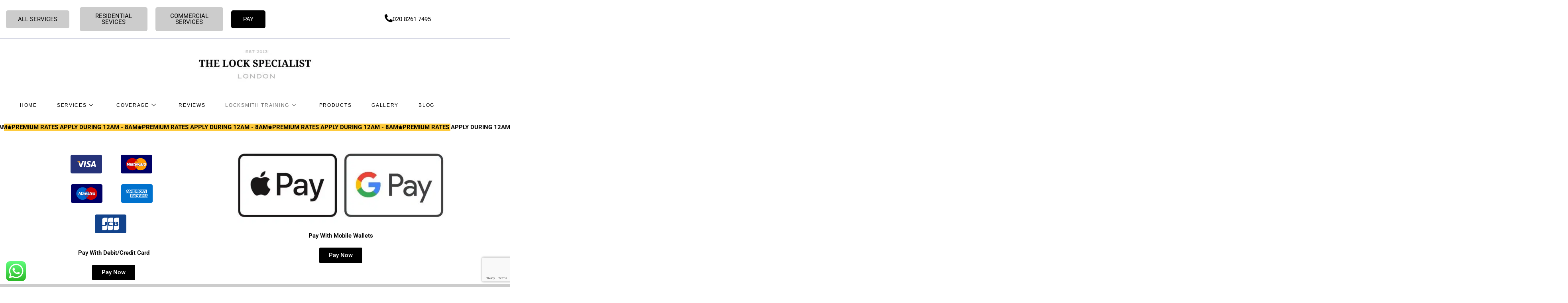

--- FILE ---
content_type: text/html; charset=utf-8
request_url: https://www.google.com/recaptcha/api2/anchor?ar=1&k=6Lf34McoAAAAAAOrGCsmQNln5j72csIUYRDSr07O&co=aHR0cHM6Ly90aGVsb2Nrc3BlY2lhbGlzdC5jby51azo0NDM.&hl=en&v=PoyoqOPhxBO7pBk68S4YbpHZ&size=invisible&anchor-ms=20000&execute-ms=30000&cb=7e3rm5j48vct
body_size: 48662
content:
<!DOCTYPE HTML><html dir="ltr" lang="en"><head><meta http-equiv="Content-Type" content="text/html; charset=UTF-8">
<meta http-equiv="X-UA-Compatible" content="IE=edge">
<title>reCAPTCHA</title>
<style type="text/css">
/* cyrillic-ext */
@font-face {
  font-family: 'Roboto';
  font-style: normal;
  font-weight: 400;
  font-stretch: 100%;
  src: url(//fonts.gstatic.com/s/roboto/v48/KFO7CnqEu92Fr1ME7kSn66aGLdTylUAMa3GUBHMdazTgWw.woff2) format('woff2');
  unicode-range: U+0460-052F, U+1C80-1C8A, U+20B4, U+2DE0-2DFF, U+A640-A69F, U+FE2E-FE2F;
}
/* cyrillic */
@font-face {
  font-family: 'Roboto';
  font-style: normal;
  font-weight: 400;
  font-stretch: 100%;
  src: url(//fonts.gstatic.com/s/roboto/v48/KFO7CnqEu92Fr1ME7kSn66aGLdTylUAMa3iUBHMdazTgWw.woff2) format('woff2');
  unicode-range: U+0301, U+0400-045F, U+0490-0491, U+04B0-04B1, U+2116;
}
/* greek-ext */
@font-face {
  font-family: 'Roboto';
  font-style: normal;
  font-weight: 400;
  font-stretch: 100%;
  src: url(//fonts.gstatic.com/s/roboto/v48/KFO7CnqEu92Fr1ME7kSn66aGLdTylUAMa3CUBHMdazTgWw.woff2) format('woff2');
  unicode-range: U+1F00-1FFF;
}
/* greek */
@font-face {
  font-family: 'Roboto';
  font-style: normal;
  font-weight: 400;
  font-stretch: 100%;
  src: url(//fonts.gstatic.com/s/roboto/v48/KFO7CnqEu92Fr1ME7kSn66aGLdTylUAMa3-UBHMdazTgWw.woff2) format('woff2');
  unicode-range: U+0370-0377, U+037A-037F, U+0384-038A, U+038C, U+038E-03A1, U+03A3-03FF;
}
/* math */
@font-face {
  font-family: 'Roboto';
  font-style: normal;
  font-weight: 400;
  font-stretch: 100%;
  src: url(//fonts.gstatic.com/s/roboto/v48/KFO7CnqEu92Fr1ME7kSn66aGLdTylUAMawCUBHMdazTgWw.woff2) format('woff2');
  unicode-range: U+0302-0303, U+0305, U+0307-0308, U+0310, U+0312, U+0315, U+031A, U+0326-0327, U+032C, U+032F-0330, U+0332-0333, U+0338, U+033A, U+0346, U+034D, U+0391-03A1, U+03A3-03A9, U+03B1-03C9, U+03D1, U+03D5-03D6, U+03F0-03F1, U+03F4-03F5, U+2016-2017, U+2034-2038, U+203C, U+2040, U+2043, U+2047, U+2050, U+2057, U+205F, U+2070-2071, U+2074-208E, U+2090-209C, U+20D0-20DC, U+20E1, U+20E5-20EF, U+2100-2112, U+2114-2115, U+2117-2121, U+2123-214F, U+2190, U+2192, U+2194-21AE, U+21B0-21E5, U+21F1-21F2, U+21F4-2211, U+2213-2214, U+2216-22FF, U+2308-230B, U+2310, U+2319, U+231C-2321, U+2336-237A, U+237C, U+2395, U+239B-23B7, U+23D0, U+23DC-23E1, U+2474-2475, U+25AF, U+25B3, U+25B7, U+25BD, U+25C1, U+25CA, U+25CC, U+25FB, U+266D-266F, U+27C0-27FF, U+2900-2AFF, U+2B0E-2B11, U+2B30-2B4C, U+2BFE, U+3030, U+FF5B, U+FF5D, U+1D400-1D7FF, U+1EE00-1EEFF;
}
/* symbols */
@font-face {
  font-family: 'Roboto';
  font-style: normal;
  font-weight: 400;
  font-stretch: 100%;
  src: url(//fonts.gstatic.com/s/roboto/v48/KFO7CnqEu92Fr1ME7kSn66aGLdTylUAMaxKUBHMdazTgWw.woff2) format('woff2');
  unicode-range: U+0001-000C, U+000E-001F, U+007F-009F, U+20DD-20E0, U+20E2-20E4, U+2150-218F, U+2190, U+2192, U+2194-2199, U+21AF, U+21E6-21F0, U+21F3, U+2218-2219, U+2299, U+22C4-22C6, U+2300-243F, U+2440-244A, U+2460-24FF, U+25A0-27BF, U+2800-28FF, U+2921-2922, U+2981, U+29BF, U+29EB, U+2B00-2BFF, U+4DC0-4DFF, U+FFF9-FFFB, U+10140-1018E, U+10190-1019C, U+101A0, U+101D0-101FD, U+102E0-102FB, U+10E60-10E7E, U+1D2C0-1D2D3, U+1D2E0-1D37F, U+1F000-1F0FF, U+1F100-1F1AD, U+1F1E6-1F1FF, U+1F30D-1F30F, U+1F315, U+1F31C, U+1F31E, U+1F320-1F32C, U+1F336, U+1F378, U+1F37D, U+1F382, U+1F393-1F39F, U+1F3A7-1F3A8, U+1F3AC-1F3AF, U+1F3C2, U+1F3C4-1F3C6, U+1F3CA-1F3CE, U+1F3D4-1F3E0, U+1F3ED, U+1F3F1-1F3F3, U+1F3F5-1F3F7, U+1F408, U+1F415, U+1F41F, U+1F426, U+1F43F, U+1F441-1F442, U+1F444, U+1F446-1F449, U+1F44C-1F44E, U+1F453, U+1F46A, U+1F47D, U+1F4A3, U+1F4B0, U+1F4B3, U+1F4B9, U+1F4BB, U+1F4BF, U+1F4C8-1F4CB, U+1F4D6, U+1F4DA, U+1F4DF, U+1F4E3-1F4E6, U+1F4EA-1F4ED, U+1F4F7, U+1F4F9-1F4FB, U+1F4FD-1F4FE, U+1F503, U+1F507-1F50B, U+1F50D, U+1F512-1F513, U+1F53E-1F54A, U+1F54F-1F5FA, U+1F610, U+1F650-1F67F, U+1F687, U+1F68D, U+1F691, U+1F694, U+1F698, U+1F6AD, U+1F6B2, U+1F6B9-1F6BA, U+1F6BC, U+1F6C6-1F6CF, U+1F6D3-1F6D7, U+1F6E0-1F6EA, U+1F6F0-1F6F3, U+1F6F7-1F6FC, U+1F700-1F7FF, U+1F800-1F80B, U+1F810-1F847, U+1F850-1F859, U+1F860-1F887, U+1F890-1F8AD, U+1F8B0-1F8BB, U+1F8C0-1F8C1, U+1F900-1F90B, U+1F93B, U+1F946, U+1F984, U+1F996, U+1F9E9, U+1FA00-1FA6F, U+1FA70-1FA7C, U+1FA80-1FA89, U+1FA8F-1FAC6, U+1FACE-1FADC, U+1FADF-1FAE9, U+1FAF0-1FAF8, U+1FB00-1FBFF;
}
/* vietnamese */
@font-face {
  font-family: 'Roboto';
  font-style: normal;
  font-weight: 400;
  font-stretch: 100%;
  src: url(//fonts.gstatic.com/s/roboto/v48/KFO7CnqEu92Fr1ME7kSn66aGLdTylUAMa3OUBHMdazTgWw.woff2) format('woff2');
  unicode-range: U+0102-0103, U+0110-0111, U+0128-0129, U+0168-0169, U+01A0-01A1, U+01AF-01B0, U+0300-0301, U+0303-0304, U+0308-0309, U+0323, U+0329, U+1EA0-1EF9, U+20AB;
}
/* latin-ext */
@font-face {
  font-family: 'Roboto';
  font-style: normal;
  font-weight: 400;
  font-stretch: 100%;
  src: url(//fonts.gstatic.com/s/roboto/v48/KFO7CnqEu92Fr1ME7kSn66aGLdTylUAMa3KUBHMdazTgWw.woff2) format('woff2');
  unicode-range: U+0100-02BA, U+02BD-02C5, U+02C7-02CC, U+02CE-02D7, U+02DD-02FF, U+0304, U+0308, U+0329, U+1D00-1DBF, U+1E00-1E9F, U+1EF2-1EFF, U+2020, U+20A0-20AB, U+20AD-20C0, U+2113, U+2C60-2C7F, U+A720-A7FF;
}
/* latin */
@font-face {
  font-family: 'Roboto';
  font-style: normal;
  font-weight: 400;
  font-stretch: 100%;
  src: url(//fonts.gstatic.com/s/roboto/v48/KFO7CnqEu92Fr1ME7kSn66aGLdTylUAMa3yUBHMdazQ.woff2) format('woff2');
  unicode-range: U+0000-00FF, U+0131, U+0152-0153, U+02BB-02BC, U+02C6, U+02DA, U+02DC, U+0304, U+0308, U+0329, U+2000-206F, U+20AC, U+2122, U+2191, U+2193, U+2212, U+2215, U+FEFF, U+FFFD;
}
/* cyrillic-ext */
@font-face {
  font-family: 'Roboto';
  font-style: normal;
  font-weight: 500;
  font-stretch: 100%;
  src: url(//fonts.gstatic.com/s/roboto/v48/KFO7CnqEu92Fr1ME7kSn66aGLdTylUAMa3GUBHMdazTgWw.woff2) format('woff2');
  unicode-range: U+0460-052F, U+1C80-1C8A, U+20B4, U+2DE0-2DFF, U+A640-A69F, U+FE2E-FE2F;
}
/* cyrillic */
@font-face {
  font-family: 'Roboto';
  font-style: normal;
  font-weight: 500;
  font-stretch: 100%;
  src: url(//fonts.gstatic.com/s/roboto/v48/KFO7CnqEu92Fr1ME7kSn66aGLdTylUAMa3iUBHMdazTgWw.woff2) format('woff2');
  unicode-range: U+0301, U+0400-045F, U+0490-0491, U+04B0-04B1, U+2116;
}
/* greek-ext */
@font-face {
  font-family: 'Roboto';
  font-style: normal;
  font-weight: 500;
  font-stretch: 100%;
  src: url(//fonts.gstatic.com/s/roboto/v48/KFO7CnqEu92Fr1ME7kSn66aGLdTylUAMa3CUBHMdazTgWw.woff2) format('woff2');
  unicode-range: U+1F00-1FFF;
}
/* greek */
@font-face {
  font-family: 'Roboto';
  font-style: normal;
  font-weight: 500;
  font-stretch: 100%;
  src: url(//fonts.gstatic.com/s/roboto/v48/KFO7CnqEu92Fr1ME7kSn66aGLdTylUAMa3-UBHMdazTgWw.woff2) format('woff2');
  unicode-range: U+0370-0377, U+037A-037F, U+0384-038A, U+038C, U+038E-03A1, U+03A3-03FF;
}
/* math */
@font-face {
  font-family: 'Roboto';
  font-style: normal;
  font-weight: 500;
  font-stretch: 100%;
  src: url(//fonts.gstatic.com/s/roboto/v48/KFO7CnqEu92Fr1ME7kSn66aGLdTylUAMawCUBHMdazTgWw.woff2) format('woff2');
  unicode-range: U+0302-0303, U+0305, U+0307-0308, U+0310, U+0312, U+0315, U+031A, U+0326-0327, U+032C, U+032F-0330, U+0332-0333, U+0338, U+033A, U+0346, U+034D, U+0391-03A1, U+03A3-03A9, U+03B1-03C9, U+03D1, U+03D5-03D6, U+03F0-03F1, U+03F4-03F5, U+2016-2017, U+2034-2038, U+203C, U+2040, U+2043, U+2047, U+2050, U+2057, U+205F, U+2070-2071, U+2074-208E, U+2090-209C, U+20D0-20DC, U+20E1, U+20E5-20EF, U+2100-2112, U+2114-2115, U+2117-2121, U+2123-214F, U+2190, U+2192, U+2194-21AE, U+21B0-21E5, U+21F1-21F2, U+21F4-2211, U+2213-2214, U+2216-22FF, U+2308-230B, U+2310, U+2319, U+231C-2321, U+2336-237A, U+237C, U+2395, U+239B-23B7, U+23D0, U+23DC-23E1, U+2474-2475, U+25AF, U+25B3, U+25B7, U+25BD, U+25C1, U+25CA, U+25CC, U+25FB, U+266D-266F, U+27C0-27FF, U+2900-2AFF, U+2B0E-2B11, U+2B30-2B4C, U+2BFE, U+3030, U+FF5B, U+FF5D, U+1D400-1D7FF, U+1EE00-1EEFF;
}
/* symbols */
@font-face {
  font-family: 'Roboto';
  font-style: normal;
  font-weight: 500;
  font-stretch: 100%;
  src: url(//fonts.gstatic.com/s/roboto/v48/KFO7CnqEu92Fr1ME7kSn66aGLdTylUAMaxKUBHMdazTgWw.woff2) format('woff2');
  unicode-range: U+0001-000C, U+000E-001F, U+007F-009F, U+20DD-20E0, U+20E2-20E4, U+2150-218F, U+2190, U+2192, U+2194-2199, U+21AF, U+21E6-21F0, U+21F3, U+2218-2219, U+2299, U+22C4-22C6, U+2300-243F, U+2440-244A, U+2460-24FF, U+25A0-27BF, U+2800-28FF, U+2921-2922, U+2981, U+29BF, U+29EB, U+2B00-2BFF, U+4DC0-4DFF, U+FFF9-FFFB, U+10140-1018E, U+10190-1019C, U+101A0, U+101D0-101FD, U+102E0-102FB, U+10E60-10E7E, U+1D2C0-1D2D3, U+1D2E0-1D37F, U+1F000-1F0FF, U+1F100-1F1AD, U+1F1E6-1F1FF, U+1F30D-1F30F, U+1F315, U+1F31C, U+1F31E, U+1F320-1F32C, U+1F336, U+1F378, U+1F37D, U+1F382, U+1F393-1F39F, U+1F3A7-1F3A8, U+1F3AC-1F3AF, U+1F3C2, U+1F3C4-1F3C6, U+1F3CA-1F3CE, U+1F3D4-1F3E0, U+1F3ED, U+1F3F1-1F3F3, U+1F3F5-1F3F7, U+1F408, U+1F415, U+1F41F, U+1F426, U+1F43F, U+1F441-1F442, U+1F444, U+1F446-1F449, U+1F44C-1F44E, U+1F453, U+1F46A, U+1F47D, U+1F4A3, U+1F4B0, U+1F4B3, U+1F4B9, U+1F4BB, U+1F4BF, U+1F4C8-1F4CB, U+1F4D6, U+1F4DA, U+1F4DF, U+1F4E3-1F4E6, U+1F4EA-1F4ED, U+1F4F7, U+1F4F9-1F4FB, U+1F4FD-1F4FE, U+1F503, U+1F507-1F50B, U+1F50D, U+1F512-1F513, U+1F53E-1F54A, U+1F54F-1F5FA, U+1F610, U+1F650-1F67F, U+1F687, U+1F68D, U+1F691, U+1F694, U+1F698, U+1F6AD, U+1F6B2, U+1F6B9-1F6BA, U+1F6BC, U+1F6C6-1F6CF, U+1F6D3-1F6D7, U+1F6E0-1F6EA, U+1F6F0-1F6F3, U+1F6F7-1F6FC, U+1F700-1F7FF, U+1F800-1F80B, U+1F810-1F847, U+1F850-1F859, U+1F860-1F887, U+1F890-1F8AD, U+1F8B0-1F8BB, U+1F8C0-1F8C1, U+1F900-1F90B, U+1F93B, U+1F946, U+1F984, U+1F996, U+1F9E9, U+1FA00-1FA6F, U+1FA70-1FA7C, U+1FA80-1FA89, U+1FA8F-1FAC6, U+1FACE-1FADC, U+1FADF-1FAE9, U+1FAF0-1FAF8, U+1FB00-1FBFF;
}
/* vietnamese */
@font-face {
  font-family: 'Roboto';
  font-style: normal;
  font-weight: 500;
  font-stretch: 100%;
  src: url(//fonts.gstatic.com/s/roboto/v48/KFO7CnqEu92Fr1ME7kSn66aGLdTylUAMa3OUBHMdazTgWw.woff2) format('woff2');
  unicode-range: U+0102-0103, U+0110-0111, U+0128-0129, U+0168-0169, U+01A0-01A1, U+01AF-01B0, U+0300-0301, U+0303-0304, U+0308-0309, U+0323, U+0329, U+1EA0-1EF9, U+20AB;
}
/* latin-ext */
@font-face {
  font-family: 'Roboto';
  font-style: normal;
  font-weight: 500;
  font-stretch: 100%;
  src: url(//fonts.gstatic.com/s/roboto/v48/KFO7CnqEu92Fr1ME7kSn66aGLdTylUAMa3KUBHMdazTgWw.woff2) format('woff2');
  unicode-range: U+0100-02BA, U+02BD-02C5, U+02C7-02CC, U+02CE-02D7, U+02DD-02FF, U+0304, U+0308, U+0329, U+1D00-1DBF, U+1E00-1E9F, U+1EF2-1EFF, U+2020, U+20A0-20AB, U+20AD-20C0, U+2113, U+2C60-2C7F, U+A720-A7FF;
}
/* latin */
@font-face {
  font-family: 'Roboto';
  font-style: normal;
  font-weight: 500;
  font-stretch: 100%;
  src: url(//fonts.gstatic.com/s/roboto/v48/KFO7CnqEu92Fr1ME7kSn66aGLdTylUAMa3yUBHMdazQ.woff2) format('woff2');
  unicode-range: U+0000-00FF, U+0131, U+0152-0153, U+02BB-02BC, U+02C6, U+02DA, U+02DC, U+0304, U+0308, U+0329, U+2000-206F, U+20AC, U+2122, U+2191, U+2193, U+2212, U+2215, U+FEFF, U+FFFD;
}
/* cyrillic-ext */
@font-face {
  font-family: 'Roboto';
  font-style: normal;
  font-weight: 900;
  font-stretch: 100%;
  src: url(//fonts.gstatic.com/s/roboto/v48/KFO7CnqEu92Fr1ME7kSn66aGLdTylUAMa3GUBHMdazTgWw.woff2) format('woff2');
  unicode-range: U+0460-052F, U+1C80-1C8A, U+20B4, U+2DE0-2DFF, U+A640-A69F, U+FE2E-FE2F;
}
/* cyrillic */
@font-face {
  font-family: 'Roboto';
  font-style: normal;
  font-weight: 900;
  font-stretch: 100%;
  src: url(//fonts.gstatic.com/s/roboto/v48/KFO7CnqEu92Fr1ME7kSn66aGLdTylUAMa3iUBHMdazTgWw.woff2) format('woff2');
  unicode-range: U+0301, U+0400-045F, U+0490-0491, U+04B0-04B1, U+2116;
}
/* greek-ext */
@font-face {
  font-family: 'Roboto';
  font-style: normal;
  font-weight: 900;
  font-stretch: 100%;
  src: url(//fonts.gstatic.com/s/roboto/v48/KFO7CnqEu92Fr1ME7kSn66aGLdTylUAMa3CUBHMdazTgWw.woff2) format('woff2');
  unicode-range: U+1F00-1FFF;
}
/* greek */
@font-face {
  font-family: 'Roboto';
  font-style: normal;
  font-weight: 900;
  font-stretch: 100%;
  src: url(//fonts.gstatic.com/s/roboto/v48/KFO7CnqEu92Fr1ME7kSn66aGLdTylUAMa3-UBHMdazTgWw.woff2) format('woff2');
  unicode-range: U+0370-0377, U+037A-037F, U+0384-038A, U+038C, U+038E-03A1, U+03A3-03FF;
}
/* math */
@font-face {
  font-family: 'Roboto';
  font-style: normal;
  font-weight: 900;
  font-stretch: 100%;
  src: url(//fonts.gstatic.com/s/roboto/v48/KFO7CnqEu92Fr1ME7kSn66aGLdTylUAMawCUBHMdazTgWw.woff2) format('woff2');
  unicode-range: U+0302-0303, U+0305, U+0307-0308, U+0310, U+0312, U+0315, U+031A, U+0326-0327, U+032C, U+032F-0330, U+0332-0333, U+0338, U+033A, U+0346, U+034D, U+0391-03A1, U+03A3-03A9, U+03B1-03C9, U+03D1, U+03D5-03D6, U+03F0-03F1, U+03F4-03F5, U+2016-2017, U+2034-2038, U+203C, U+2040, U+2043, U+2047, U+2050, U+2057, U+205F, U+2070-2071, U+2074-208E, U+2090-209C, U+20D0-20DC, U+20E1, U+20E5-20EF, U+2100-2112, U+2114-2115, U+2117-2121, U+2123-214F, U+2190, U+2192, U+2194-21AE, U+21B0-21E5, U+21F1-21F2, U+21F4-2211, U+2213-2214, U+2216-22FF, U+2308-230B, U+2310, U+2319, U+231C-2321, U+2336-237A, U+237C, U+2395, U+239B-23B7, U+23D0, U+23DC-23E1, U+2474-2475, U+25AF, U+25B3, U+25B7, U+25BD, U+25C1, U+25CA, U+25CC, U+25FB, U+266D-266F, U+27C0-27FF, U+2900-2AFF, U+2B0E-2B11, U+2B30-2B4C, U+2BFE, U+3030, U+FF5B, U+FF5D, U+1D400-1D7FF, U+1EE00-1EEFF;
}
/* symbols */
@font-face {
  font-family: 'Roboto';
  font-style: normal;
  font-weight: 900;
  font-stretch: 100%;
  src: url(//fonts.gstatic.com/s/roboto/v48/KFO7CnqEu92Fr1ME7kSn66aGLdTylUAMaxKUBHMdazTgWw.woff2) format('woff2');
  unicode-range: U+0001-000C, U+000E-001F, U+007F-009F, U+20DD-20E0, U+20E2-20E4, U+2150-218F, U+2190, U+2192, U+2194-2199, U+21AF, U+21E6-21F0, U+21F3, U+2218-2219, U+2299, U+22C4-22C6, U+2300-243F, U+2440-244A, U+2460-24FF, U+25A0-27BF, U+2800-28FF, U+2921-2922, U+2981, U+29BF, U+29EB, U+2B00-2BFF, U+4DC0-4DFF, U+FFF9-FFFB, U+10140-1018E, U+10190-1019C, U+101A0, U+101D0-101FD, U+102E0-102FB, U+10E60-10E7E, U+1D2C0-1D2D3, U+1D2E0-1D37F, U+1F000-1F0FF, U+1F100-1F1AD, U+1F1E6-1F1FF, U+1F30D-1F30F, U+1F315, U+1F31C, U+1F31E, U+1F320-1F32C, U+1F336, U+1F378, U+1F37D, U+1F382, U+1F393-1F39F, U+1F3A7-1F3A8, U+1F3AC-1F3AF, U+1F3C2, U+1F3C4-1F3C6, U+1F3CA-1F3CE, U+1F3D4-1F3E0, U+1F3ED, U+1F3F1-1F3F3, U+1F3F5-1F3F7, U+1F408, U+1F415, U+1F41F, U+1F426, U+1F43F, U+1F441-1F442, U+1F444, U+1F446-1F449, U+1F44C-1F44E, U+1F453, U+1F46A, U+1F47D, U+1F4A3, U+1F4B0, U+1F4B3, U+1F4B9, U+1F4BB, U+1F4BF, U+1F4C8-1F4CB, U+1F4D6, U+1F4DA, U+1F4DF, U+1F4E3-1F4E6, U+1F4EA-1F4ED, U+1F4F7, U+1F4F9-1F4FB, U+1F4FD-1F4FE, U+1F503, U+1F507-1F50B, U+1F50D, U+1F512-1F513, U+1F53E-1F54A, U+1F54F-1F5FA, U+1F610, U+1F650-1F67F, U+1F687, U+1F68D, U+1F691, U+1F694, U+1F698, U+1F6AD, U+1F6B2, U+1F6B9-1F6BA, U+1F6BC, U+1F6C6-1F6CF, U+1F6D3-1F6D7, U+1F6E0-1F6EA, U+1F6F0-1F6F3, U+1F6F7-1F6FC, U+1F700-1F7FF, U+1F800-1F80B, U+1F810-1F847, U+1F850-1F859, U+1F860-1F887, U+1F890-1F8AD, U+1F8B0-1F8BB, U+1F8C0-1F8C1, U+1F900-1F90B, U+1F93B, U+1F946, U+1F984, U+1F996, U+1F9E9, U+1FA00-1FA6F, U+1FA70-1FA7C, U+1FA80-1FA89, U+1FA8F-1FAC6, U+1FACE-1FADC, U+1FADF-1FAE9, U+1FAF0-1FAF8, U+1FB00-1FBFF;
}
/* vietnamese */
@font-face {
  font-family: 'Roboto';
  font-style: normal;
  font-weight: 900;
  font-stretch: 100%;
  src: url(//fonts.gstatic.com/s/roboto/v48/KFO7CnqEu92Fr1ME7kSn66aGLdTylUAMa3OUBHMdazTgWw.woff2) format('woff2');
  unicode-range: U+0102-0103, U+0110-0111, U+0128-0129, U+0168-0169, U+01A0-01A1, U+01AF-01B0, U+0300-0301, U+0303-0304, U+0308-0309, U+0323, U+0329, U+1EA0-1EF9, U+20AB;
}
/* latin-ext */
@font-face {
  font-family: 'Roboto';
  font-style: normal;
  font-weight: 900;
  font-stretch: 100%;
  src: url(//fonts.gstatic.com/s/roboto/v48/KFO7CnqEu92Fr1ME7kSn66aGLdTylUAMa3KUBHMdazTgWw.woff2) format('woff2');
  unicode-range: U+0100-02BA, U+02BD-02C5, U+02C7-02CC, U+02CE-02D7, U+02DD-02FF, U+0304, U+0308, U+0329, U+1D00-1DBF, U+1E00-1E9F, U+1EF2-1EFF, U+2020, U+20A0-20AB, U+20AD-20C0, U+2113, U+2C60-2C7F, U+A720-A7FF;
}
/* latin */
@font-face {
  font-family: 'Roboto';
  font-style: normal;
  font-weight: 900;
  font-stretch: 100%;
  src: url(//fonts.gstatic.com/s/roboto/v48/KFO7CnqEu92Fr1ME7kSn66aGLdTylUAMa3yUBHMdazQ.woff2) format('woff2');
  unicode-range: U+0000-00FF, U+0131, U+0152-0153, U+02BB-02BC, U+02C6, U+02DA, U+02DC, U+0304, U+0308, U+0329, U+2000-206F, U+20AC, U+2122, U+2191, U+2193, U+2212, U+2215, U+FEFF, U+FFFD;
}

</style>
<link rel="stylesheet" type="text/css" href="https://www.gstatic.com/recaptcha/releases/PoyoqOPhxBO7pBk68S4YbpHZ/styles__ltr.css">
<script nonce="PkKgRgTyzsL5NsM2Nr-Z4A" type="text/javascript">window['__recaptcha_api'] = 'https://www.google.com/recaptcha/api2/';</script>
<script type="text/javascript" src="https://www.gstatic.com/recaptcha/releases/PoyoqOPhxBO7pBk68S4YbpHZ/recaptcha__en.js" nonce="PkKgRgTyzsL5NsM2Nr-Z4A">
      
    </script></head>
<body><div id="rc-anchor-alert" class="rc-anchor-alert"></div>
<input type="hidden" id="recaptcha-token" value="[base64]">
<script type="text/javascript" nonce="PkKgRgTyzsL5NsM2Nr-Z4A">
      recaptcha.anchor.Main.init("[\x22ainput\x22,[\x22bgdata\x22,\x22\x22,\[base64]/[base64]/[base64]/bmV3IHJbeF0oY1swXSk6RT09Mj9uZXcgclt4XShjWzBdLGNbMV0pOkU9PTM/bmV3IHJbeF0oY1swXSxjWzFdLGNbMl0pOkU9PTQ/[base64]/[base64]/[base64]/[base64]/[base64]/[base64]/[base64]/[base64]\x22,\[base64]\\u003d\\u003d\x22,\x22wofDjgUYw5vDgWTCgcOzw4gqwqbCqQ9xX8K+EsKsw6nCgMOxMQPCgXlJw4TCn8OgwrdVw7nDpmnDgcKLXzcVISUeeBUWR8K2w6/[base64]/CpsOJwowEXcOGw47CpsOqwqhfFH/[base64]/CnCtAOlLDssKMwpLDo2bDosOVExnDk8OCMm5Rw4V3w5TDocKcSELCssOnDyseUcKePxPDkCPDksO0H0fCpi06KsKrwr3CiMKEXsOSw4/CkyxTwrNRwqd3HS7CssO5I8KXwqFNMGhOLztuMsKdCBlTTC/DhzlJEhl/wpTCvR7CpsKAw5zDvsOww44NHDXClsKSw5cDWjPDm8O3Qhl8wrQYdGxFKsO5w7DDj8KXw5FCw7czTQDCskBcJsKow7NUXsKWw6QQwqFLcMKewogHDQ8Aw7t+ZsKvw5p6wp/Cm8K8PF7CmcKOWispw40iw61iczPCvMOsMEPDuTUWCDw/UhIYwoR8WjTDkQPDqcKhMgJ3BMKWFsKSwrVKShbDgEDCkGI/w5YFUHLDucO/woTDrgnDlcOKccOZw709GgBFKh3DtAdCwrfDgcOUGzfDmsK1LARDB8OAw7HDlsKiw6/[base64]/CjcO4OQwIw4rCjzTClsKRN8O7FMOpwrnCv04QTmpZw45iBcKow6suO8OAw5XCjEbCmxEaw4vDin1Fw59AEFN6w5fCo8O0OU7DpMKGCsOQVcKdWMOuw4DCt13DusKzNcOQKBXDrD/Ck8OMw6rCgiZTfsOIwq9kPVVjWHTClDRubsOrw5RuwqkzV1DCoEnCl1cWwpRmw77Dn8OjwqzDhcK+MD97wqwzUMKiSG5AFQ3CgE5QbSVAwrUodgN5bnhIVQljLAk7w40ABQbCpcOLVcOpwpXDqivDr8OiNcOoUFpUwr7ChsKRaAoMw6BhNcKhw6/DhTTDoMK8QzzDmMK8w5bDlMORw6cgwoTChMOOeG8Rw7vChU7CoD3Cin0nYhY/[base64]/DosK3ZFV9w5tZw4lBw4Y5w5PDgzZRwoEhL8Otw50Vwr3DmSdvfsOPw7jDj8KmKcOzUDdrMVwlazLCu8K4X8KzPMKow70zRMOmGsKxTcOcFMKBwqTDrhLChTVsQQrCi8KeVDzDqsO1w4LCjsO1Ay3ChMOZNigYel/DpC5lwqfCr8KIScO7WsOAw43DhwDCjEwFw6TDv8KUIyzDv3MiBkXDiGtQLDhoHEbCv3UPwpUIwplfKC5fwrI3FcKzfMKrCMOVwrbCi8KwwofCpEbCtBVzwrF7w6sYNgXDhVDCg2c0D8Oyw4kHdFvCusO5ScK8DMKPa8KNOsOSw6/DukTCrnvDrWlBOcKkSsOWH8OCw6dMIyFNw7x3dxxnZcOHSBs/DMKkXG8Nw5TCgzs5FjxkC8OWwpg0SXrCjcOLBsO2wqfDmiskUcOew743e8OTKDh/wr50QB/DrcO0VcOIwpzDgnDDoDsew4tYVsKMwp/CgUZ0W8OuwqhmJcObwrpgw4XCqMKiLCHCosKASG3DvQQvw4ELXsKVH8OzPcK/[base64]/w7c0QcO8HkbCmhAXw7oyP11Ww77CgmZ4ccKMQ8OTecKJD8K2ZEbCoy/DgsOdQcKzJBLCtn3Dm8K2SMOsw7hSRMKFU8KSwoTCqcOwwoszU8OPwrrDpX3CnMO9wr7DocOrNEEsMAPCik/[base64]/DshFgwr/DlMOXH03CtiTCl8OUUcK0d8KrZsOMwoTDh3IJwqU4wp/DmmvDmMOHMMOww5bDucOow5IUwrFAw5x5EhfCucOkEcKGTMO+YnXCngTDnMK+w6fDiXApwrZ0w5PDn8OAwqYmwpHCpcOGccOxWsOlHcKjU2/DuWZlwoTDkVVPfwbCkMOEezhxEMOCIMKsw4hzZVrDk8OoC8KCfBHDoXPCjcK1w7LCm35jwps7wpsaw7HCuS/CtsK1BA84wo4/[base64]/DisOfGMKdwqPCosO3FcKFw4jDukzDoAPCmmbDt8O/w6fDlcOnPU9WLTFRPzDCqsOAw53CgMOQwqDDuMOJfcOqHC8oXmoswrp9JsOgLx/DiMKEwocxw6TDhHwRwqnCi8KAwpXClgvDqMOgwqnDgcOIwqNDwoFYa8KKwpjDvsOmDcOPLsKpwpDCrMOHZ0rCpiHCq2LCnMOVwrogLhQdXMO5w7IdFsKwworDnsOIWjrDmsOvc8OEw7nCr8K2ZMO9BzYxAArDjcOoHMKHW0IKw5XCvQxENcOlEVZ4wrPClsKPeH/CjMOuw7FjNcK7VMOFwrBUw5hZa8Oiw709PV1NQQIvZn3DkcOzFMKGCwDDkcKgIcOcG1oTw4HCrsOCVsOCYxbDisOAwpoSPMKgw6RTwpstdxRtKMOYIm3CjyjChMOTJ8ObCDXDosKvwrBnw50owrHDj8KdwqTDjUlZwpASwqZ/L8KDAMKbZhYxeMKew4/CnntpenbCusOZS2sgP8KCVUIxwq1nCgbDt8K/csKgXy3DsVTCtHIdP8OwwqEZWSciF3bDssOvMUvCscOvw6UDCcKyw5HDusKXS8KXQ8KVwqvDp8KrwrbClktnw6vCk8KjfMKRYcKwccKxKk3CvUvDisKRH8O1Q2Vfwrolw6/CqlTDvTAaBsOrCHjDkHkpwp8YFm3DjD7Cs3XCi2LDtsOMw7zDvMOowo7ChBTDnWrDqMOKwqldH8KLw50xw6LCmExSwqIKCyzDpQTDh8KNw7gOA2DCsgXDucKYQ2TDpE0CA1w9w40kLsKAw6/CgsOgY8KYPWpCbSxmwphCw57ClsO/PGJJAMKTw7UuwrJ7QGRWNm/DscOOQSchKTbDkMO0wp/[base64]/c8ODZMOWccOQwooZw4/Ck8K6wpnDr8Okwp0yF0PDoHDCtsOFS1vCkcKmw5nDozLDpUTCscKPwq9ULcO5c8OVw7nCiXXDpzhbw5zDvsKBcsKuw4HDnMKOw6lbHcOzw5bDpsO6J8Kywp5TasKPQzzDjcK4w6jCiDcGw6DDhsKmTn7DmyHDlsKyw4NUw6QnDcKBw40nX8OJYRnCqMKwHTPCnm/Dgg9jMcOATmPDnE7CtRPCrnrCsVTCpkggT8KFY8KgwqPDu8O2w57DpBXCmWrCom7DhcKgw5sIbzbDpxHDmgzCjcKPGMKqw7hCwosjcMK2XkIgw4t4QHpVw7DCpsOyPMORLzbCujbCjMOVwp7CqCRiwoHDszDDl3wwPCDDjmoEXh/DscO0IcOZw4oyw7dEw78nR25AE2vCrcK4w5XCllpDw7TClDfDtBfDn8KGwoQ0LU5zbsK/w6nCgsKJYMOowo1Vw7dMw6xnMMKWwqR/w6ESwq9XJMOoSRZZDsOzw7c1w7jCsMOFwrwXw6DDsiLDlCbCgcOLB19hOMOkbsKXAUoXwqVawoNNw7MqwrAsw7/CsirDgcKLJ8Kew41ZwpXCvcKzL8ORw6DDlz4mSw7DnwzCg8KaIcKXKcOAHh1Uw4snw7rDp3IuwqfDtkxhaMOBMErDs8OhdMO1S0oXHcKCw79Nw48hw5PChhTDtT47w5JoJnLCuMOOw67DvsKUwpg9QjQgw4QzwpnCosOXwpMHwqkcw5PCskYkw4ZUw79mw6o/w4h4w4LCiMOuFnHCuXxywr5TLQMnwqDCtMOuAcKQAz/Dt8K3VMK3wpHDvsKRA8KYw5bCpsOFwpZ6w7U+ccK5w5QWw6gaG3hfKVpqHMKPQGPDu8KiScOuNMKtwqsBwrR3Wjl0PcKVwo/CiDgBKMOZw7PCscOyw7jDtA8tw6jCrQxQw70vw6JiwqnCvMOTw69wR8O0YQ8xbEDDgSdgw4xeIH5qw4HClMKgw5DCuF1iw5PDmcKXICfChMO+w7zDpcOpw7XCinTDuMOIV8OHE8KdwrrDscK6w7rCtcKRw5LDisK/w4NCfCEEwovDskrCvHlRbcOdIcKMwrTCtcKbw4Iqw4fDh8KYw7wLVSB7DzBZwolNw5zDk8OEY8KWFFfCk8KSwp/CgMOEI8OicsODGMKnV8Kseg3DjwnCphHDsn/[base64]/DvRNEXcOdbSfDj8O3VlfDp0HCkHXCkMKdwpLCocKNLj/Cs8O1PBEmwpYsKGB1w7lack/ChQLDhicyOcO8A8KOwqrDsUnDrcOqw7/DoXTDgHfDugnCpcKbw5Y/w4o5A0JMfMKUwpTCqgrCocOLwoPCmDhILHZcTzzDjUxXwofDqyp7wq55J0LCtcK9w6fDm8OTQELCogfDg8OTTcOCYnV3wq/DoMOBw5/CqnUMXsOtEsOiw4bCknzCuGbDmDDCmGHCsD10U8KZHV4lCSZsw4lxc8OYwrQCacKgMBNjbTHDojjCisOmNwDCuAQ5F8OsM0nDicOzLWTDhcOXUsONAFcnw7XDisOlenXClMKkagfDtV8jwrttwph2w54mwoAuwrUbWy/[base64]/DtR8EwrcrfMKywoDDsMKxwo4uw5l5Q3DCu1TCmyXCp0vCoQRDwq4SBH0bG3pAw7oJR8Kqwr7DrU3Cn8OeF2XCggrClgPDmX4Lb2U2d2ocwrEtUMK4VcOUwp1ofG/DsMORw5XDkwrDqMKDZC10JD/DjMK6wpwuw5oxwqfDqGkSecKkCcKoenfCrm8vwqTDnsOWwr0FwqRJWMO2w7h/w6ccwq4gScKOw5HDp8KeBsOtVmTCiS47wpTCgR3DtMKcw5EPOcKBw4LDggcRDAfDn2V6O3bDr11bw5jClcKBw5JmfzsMMMOLwoHDh8OSZcK9w50IwqApecOrwr8IU8KWC00jd31rwo/Cl8O/wrXCtsK4Hy0zw60LVcKZcyTDkG/Dv8K0wrIPT1wawpFsw5ZbCMOrFcOfw6k5Vix+QxfDl8OQZMOsa8KwLsOWw5YSwoUzwqbCusKgwqsSAE/CtcKKwoxKBTHCuMObw5TCrsKow6p1w78QURLDpVbCmivClcKEwozCgjRaU8KywpDCvCVAcCfCvXcAwotdJcKGcXRXYlbDrnNNw5QcwrzDphXChmYGwpcBF2PCvFrCoMOiwrZERXrDlsK6woHDoMO5w7YZc8O5WB/[base64]/Y8K/NgLClSLDg8O+w518wp5eSwN/w4RiwrnCsBzCsnoaOMOJJ2cCwpxMQMOZMMOjw6HCsQVMwq9tw6XChFXCkk7CtcO7CQXDvh/Cg08Sw7onUwLDtsKxwrZxS8OLw4bCiW/[base64]/[base64]/DtcOOPXvCqmRjwr4swq49w7BnLiUIw63DqcK4Rh3DvQkxwr3DoyJ9SMKjw6vChcKhwp9Aw4prdMOvJXHCsRTDgUsfMsKhwrYPw6zDhitEw4ZeTcK1w5DCi8KiMXXDjlldwpHCtHlIwpJlaFXDjhfCm8Kqw7fCh3vCnB7DhRA+VsK0wpTCmMK/w5jCgC0Ew7/DtsO0XBTCksK8w4rChMOHWxw6w5HCsVMrYk4xw57CnMOYwozCgR1AaG/[base64]/wo/CgDzDnFQ6wrFuw4nDg8KRw4cWw6bCgsORdhFEw6MCdMOLcB7DvMOdKsKeSxN8w53DtQ3CoMKgbG8XH8OLwo7DpycSwrrDmMOnw55aw4jCpwBjOcKYScOhOk/[base64]/[base64]/Do8KPwr4lwpxKJcO4w4UQw5gdZsKIwoQFAMO2eHVPPsOiKsOLVgJBw7RTwpbChsOrwqZHw67CohPDiSNPYzDChCXDgsKew4N7wp/DngTDtQMCw43DpsKmw4zCqSQrwqDDnH/[base64]/DxrCocKbw57DhXXCpgTDgsKFw4pnUQdsw6YYw6/Do8K/w5dbwqLClSM1w4/CvcOQPGlGwpJow6I+w4IowpwgIMOhw7VKBXc1NVvCqlQ0AEUAwrbCq0ReKk7DhVLDh8KpB8O0YQbCnXlTLcO0wqrDtGhNwqjCvn/[base64]/DqsKrwp/DqMOTYzQHwrHCpkEVFcOxAj12w4B8wq3CsVvCnELDjR/Cp8O7wqpXw69/wqfDk8OjfcOvJyHCocKtw7Ujw6RHwqRMw4tpwpcswppowocoCXMEwro2VTYcexXDsn0pw77CisKgwr3Cg8ODUsOeDsKtw6Vpwo4+KDXDkWVIFClcwoPDoRdAw6nDrcKTwr8SAgUGwqDCmcKBEVPCq8KhWsK/IADCsXAaE23Dm8ObThxlesK/ambDssKlNsKUXg7DsjQPw5fDm8K7EMONwonDqgfCs8KkeHTCjkpRw4B/wokaw5tYccOEKFwHWAERw54JFTXDscKtd8ObwrXDv8OrwplVAxDDlkfDqUJ4fQPDrsO5MsKgwottUsKWGcOURcKUwrMhSis7Zh7Cq8Kxw5Etwp3CvcKDwp4jwol8w5xZMsKUw4wYfcKVw4h/LX/DqT9gETTCqXnCvgQGw7HCrE3DuMKIw4zDhT0xdcK3Sk9Kc8OkdcOBwo/DqsO/w7wuw4jCmMOAem/CgWJrwoLDsXBZY8KWwoJBwqjCmR3Cn3xxIzt9w5bDvMOGwp1Gwp09w7PDksKFR3XDisOhw6dmw4h4S8OsV1HDq8KkwoPChcKIwoLDpVxWw6PDvjAWwoU9TzTCmsOpGg5DaSA/MMOdScOyOzB/JcOsw4PDt3Vow6snBlDDkGtYw5PCmXjDnsKeCTNTw4zCs2h5woDCogRlYk/DhwvDnRnCtcOWwr3DvsO6dGLDpFrDicOaLT1Ww4/[base64]/Xjw7wpXCvcOOw5ARNlp9Q8KqdcO5U8KvXxBpw5d9w71kScKpW8OnO8OWbMOXw6xuw5vCrcK+w7XCinY8HMOww5IWw4bChMKwwqwAwo1gBHI/[base64]/[base64]/DqTHDqXtZEANHw6BvOnZUwq8VLsO2UsKUwqzDkkvDqsKcwp/[base64]/DhgZlL8Ogw6bCrcOBNUTDm8KEcznDtsOVcQ3CjsO8alvCt14yLcKTRMKfwpXCjsKewrTCt1TDv8Klwq5Wf8OFwrcpwrLDi0bDrCfDpcK1CADDpATCkMOWcE3DqcOmwq3CpEsZesO2Z1DDm8KNXcOKV8Kzw5YGw4Vwwr/CosKawoXCisKnwrIiwpDCt8O5wprDgVLDl1ZAOSJ0SToGw4RFIcOYwqJyw7jDrHQVFVfCjEkRw6Q1wpl5w4bDsBrCoVE3w4LCsFk8wqzCmQrCgHJjwrFfwrkawqoUOy/[base64]/DmMO6fcOJw6M1w4E0w5bCmMKUwqxBVhXCtzF1LToawo/CgMKaJcOZwo7CtAFWwq8RLDfDjcO+Z8OqKsO1QcKMw7vCq1lUw77Du8KIwptlwrfCihzDgMKJaMO+w4Z1wr3ClS7Cg2FWSU7CucKIw5htd0DCvUDDiMKkemTDgicTHAbDvjzDgsOqw5w8YQ5LEcOuw5TCvHV/wq/CisOkw4c3woViw6kowp4/DMKrwp7CuMOgw6cCOgtVUcK+akjChcK5EMKdwqI+w6gjw65MA3Y9wrrCqsOvw4fDt3IAw5t9wqFXw4wCwqrCqGfCjATCrsKIYS/CoMORI2jCq8KkIjXDjMOMdGR/XHx6wprDlD8lwpQAw4dmwoUDw5NsTRfCi3ggTMOBw7vChMO5Z8KrdDTDo2cfw5IMwq3Ds8ORQ0dXw5LDu8K+HX3Dg8Kvw4bCpHfDl8Khw44RO8K2w65COQjDtsKQwoXDugXCiDDDvcOjACrCucOoAH7DgMKNw5s9wpjCgC94wr3Ctl/DjQDDmcOMwqDDlm8gw4DDk8KnwrXDulDCjMKrw4XDoMOpaMKeGyUKFsOnQklXEmIjw6Zdw7/DrhHCt3/[base64]/wqHDo0vDjMKbwonDlSsZBcOcY8KMKGrDtxfCgQMSLifDghRXbMORXC7DrMKfwrFCCQvCvT/[base64]/WMOIw6jCiiTDlWbCvsO8E8OWwojCh1TCp8KkAcKnw4IVTBwGVcO9w4dqKynDl8OqI8Kew6LDgntsYSDCsxt1wqJdw5DDvjfCgjY7wr/DlsO6w6o2wrXCm3Q1NcOFTWgxwqBTPMKTfyPCmsKoYjTDu14dwoxqQMKsGcOrw5lkdcKBVnvDlFRMw6YowrJ1cSVNUsK/YMKfwpBsYcKFRMO+fVssworDmRLDlMKXwp9PL3wlRzkiw4rDtMOew4jCnMOndGPDoFJwIsOLw5JSdsOHwqvDuBwiw5/DqcK/An9MwogbVcO4I8KEwplRKW3Dt2ZJRsO0BlfDnMKELsK4amLDtnDDsMORWQwww6Vdw6rCqinCnA3ChjPCn8O3wpHCj8KFMsO/w6pFL8Odw4wUw6dwaMOHKQPCrQU/w53DqMKHw7PDlWXCmn7CqRZDbMOvR8KhLyPDqMOGw5NFwrggVCDCuH3CjsKkwonDs8KMwrbDvsOAw63CgU/ClzQYIHTCuBZ3wpTDqsOZVDo4STAow6bDrcKawoAoYcKtHsOwJmtHwpTDg8KLw5vCiMOlUWvCjcKow6lKwr3Ch0Y0K8K4wr93Gz/[base64]/w4LDn8KyDlPDlcOPw58HwoJeYcKeAMKsJG7ClnrDlzAtw7QDaX/ChMOPw5fCssOuw7vCocKHw4E3wo5lwoDCusKQwqLCgMOywqwjw5vChDbCoGl+w7LDv8KHw7XCg8OfwqrDmcKVK0rClMOmIlBVGMKMfsO/GE/DoMOWw79Bw4/DpsODwo3Dp0pEVMKGQMOjwpzCssO+A0zCgEB8w4HCoMOhwrLDicKhw5QQw6Ncw6fDlcOIwrrDnsK2D8KrWRzDgsKYDsKXZEbDmMK2C17ClsOlcWTChMO0WcOncMOJwoE8w6kIwpd7wrXDrRnCt8OXSsKYwqPDuwXDoCAmFSXCq0Q2WUzDpiTCulLDrS/[base64]/Ct8OBJz9xUsOtMxjDjVTCvSl5BRkywrJawprCpijDrHPDl3dVwqvClGfDkUJgwpZPwrPChS7DtMKUw5E9ImQwHcK/w4/CjsOmw6nDuMOYwrDCnk8/dMO4w4p1w4vDtcOvIhZ6wp3DtRMlIcK5wqHCv8O8D8KiwqZsL8O7NMKFUm5lw6oOOMOyw7nDkVTClMOgWGdQdmcLw6jCkhBUw7HDlB5QVcKMwq16TsKVw4TDkWTDuMOfwrHDr1lmNTPDiMK9MkbDrmhFezbDgsOlwqjDvMOrwq/CoDzCncKDGCLCvMKKwowTw6vDtj1qw4QfQMKAcMKmwpDDlsKhdh1Aw7XDgA4jcDh6PcKiw4ZXU8O3w7DDmhDDmEhrZ8OgMCHCk8OPwpLDkMOswq/DjVV6WFsOTzUkA8KawqcEWSXDr8K2O8KrWTzCkyDCtxDCs8Oew5HDvDLDg8KXwqfCtcONKsORBcOGHWPCi1gfQ8K4w67DiMKMwrnDrMOVw6c3wo1Nw4LDrcKRTsKVwo3CvwrCp8KaWxfDmcOcwpJGNibCiMO/NMO5I8Kaw6LCh8KPYxbCh3LCvMKBw501w41Bw61WRlwdAhFQwprCshjCqSBkb21sw4ksZVMSH8O5InZXw68xLz1cw7Y8e8KEQMKXfzXDgHrDlMKIw5PDqEbCvsOdNhU1GznCrcK6w7zDgsK5WsOFA8OLw6vCgWnDj8K2IEXCjMKMAMKiwqTDvcOfaFLCgm/Dl2nDvMO7ecOvNcOXYcOBw5QjK8ODw7zCsMOfBXTCmSYJw7TCmnMfw5FRw7XDjMODw5wrEsOAwqfDt3TDqG7DusKEAFVdQsKqw5TDl8K5SmNjw7TDkMOPwrF3bMKiw4fCoQ1xw5/DmRMtwr3DvBwDwplNN8K5wrQmw6drc8OgZzvCgCtbSsKmwoXClsOWw4fClcOpw5t7TDPCosOnwrbCgRVrVsOHwrlec8Kaw5NDX8KEw6/ChTA/w7NRw5rDigNDT8OgwovDgcOAN8K/wprDnMKIWsOUwrbDhDZtfDcyZibCv8OQw6prL8KmVR1Iw5/DgU/DlSvDk08vaMKfw7E9UMKhwoEow47DicOzOUHDusKheUfCq2HCjMKeUMOrw6TCsHAEwqDCgMO1w6nDvMK3woLChVEeGMO/PQl2w7PCt8KZwpfDrcOPwp/[base64]/CiFJPDnnDisKKKsOWFMOhFxgwZ2AJI1LCvVDClMOsw7LDmcKSwrZGw4LDmRvCl1vCvx3CtsOkw6zCusOHwpVswrwhIwNxYApRw5TDnxvDvCnCrS/[base64]/S1kTw47CucKBWcO8wocqGyPDhMOXM8K7wovCh8O1w6UiOMKWwp7ClsKaWcKCTTrCucO5woXCpBzDq0nCqcK8wrLCqcKvZMOUwo7Cp8OWc3zChWDDjyvDm8Oaw5tGwqfDvQEOw7Ztwpp8EsKuwpLCj0nDl8KrIMOCFhZbDsK2MA/DmMOsKzt1C8KQLMO9w68ZwpPCtzZPHMO/wo8OaTvDhMKgw67DhsKcwpV5wr7CoXtrYMKvw6kzIDjCqcOZW8KTwoXCr8OofsOMMsKEwqt3ZVQZwq/DvQ5VQsODwrTCkCBHW8KOwqE1w5MMBm8jwq1yYSEqwpo2wrYDcUEwwrbDssKvwroYwos2UivDsMKAMSXDkMOUDsOjw4/Cgy8lQcKIwpVtwrkFw5RswpkvKm/Ds27DksKIJMOAw4oLd8KpwrfCqsOzwpgQwo0sZD8SwqbDmMO5Oz5BRQrCicO9w5Qow4o1UyEHw7TCtsODworDlx/Dq8OqwpB2LsOySGZRBg9ew4DDgl3CjMK9WsOHwq4nw796w6VsS3zCoGV6P3RwUkrCtQfDl8O8woQjwqrCpsOLQ8KIw6N6w7bDowTDhyXDjXMue3FgA8O9NnciwqnCsU9wIcOKw6xcd0bDqyMRw6oLwq5HDDzDsR0ww4TDhMKyw4dsDcKnwpgSVB/DkC4ZCQVAw6TCgsKXV1sQw5HDrsO2wrXDocOjF8Khw6bDnMOHw5NFwrHCvsOOw59pwpvDscOFwqDDuxREwrLCgjHClcOTbxnDqBPCmzPCjid1NsKXIXPDk0Fuw6dGw5l5w4/Dgj0JwrpywoDDqMKpw51vwq3DqsKxEBlWCcO5bMOJMsKVwp/CuX7DpCzCgw8zwrXDqGLChlYPasKtw6PCscKPwr/Cm8OJw6/[base64]/[base64]/DiEzDpCB6w4XDnS/CpsKjwoM2U8OGw51nwosQwpvDjMOLw6nDqcKBGcOjGQkSXcKhAGIZScKjw6XDiBTCrcOPwrPCvsOlF37CmCwqeMOPESDDncOHBsOKXF/[base64]/wqDCpcO7CXHCjMOrw7xgwrHDrhctw45PwrAOw65zw7/DuMOsFMOCw7M2w51/IcKyH8O0fQfCoH7DqsOefMK8cMKbwp1xw7xtUcOLw6U8wrJ8w4MzOsKyw5rClMObQ38tw70SwqLDu8KaH8Orw6LDl8KgwohAwq3DoMKow7bDiMOyNFUYw7BowrsYDhcfw6lSB8KOGcKPw5Qhwo5+wp7CoMK+wpchKcKMwrTCs8KQGhrDsMKzbCJOw51aK0/CicKtEMO+wqzCpsKvw6XDsD8nw4TCucKTwrcUw7rCumbCi8OdwrbCtsKewqwyEB7Cu3NyVsK9R8O0eMORJsOsGMOdw6ZsNlHDkMKqesO1XAtNUMKXwr0Mwr7CkcKgwrtjw47DjcOCwqzDjglpZQBmcmhFITjDtsODw7rCjMKvTyRGUx/ClsKheXNXw50KTzlewqc8DBcLJsKpw5fDsSo/[base64]/[base64]/[base64]/CgsOoTwwlKiLDgHNOesOpJsOaS3TCkcOHbn9Uw7vDmMO7w5nCnVHDm8KqUnQkw5JIwp3CnBfDgcO4w5LDvcKmwoLDvMOowpNCMsK8OlRZw4YVYHJMw7oawrDDu8OMw481VMKvcMO9X8OFNWfDkE/DtBw+w47Cm8OteFZgXHzCnxk/OknCtcK6WHXDkjrDh3vCmkQDw6ZCTzfCvcOFbMKvw7LCrsKFw7XCjnMhDsOsbTvDrcK3w5/[base64]/[base64]/[base64]/ZcKRwpvCoQh/[base64]/Dn8OBA8OKw5kSw5jDgW7Chw/[base64]/wrDDtsO2cC/[base64]/CnFl6EsOIwrPCl1/DuU0/PR3DpUHDpMKqwoUVPE0gPcOHecKJwq/[base64]/DmMKgI8K8wrbDo8KfwpvDsXw5CFEhw4nCmgzCokctw60mZB1xwpIva8O2wqMpwqDDqMKSHMKnGV1ETlXCnsO6KipKUsKrwoYxE8OTw4PCii47aMKUHMOfw6HDmjrDj8Orw7JLBsOYw7jDlzdrwoDCnMO1wrpwI2FVaMOwYA/Cnn48wrsBw5DDvgbCvC/DmsK/w4UrwrvDpGTCpMKTw4LChgHDhcKQMsOJw44UAl/CrsK0EmQpwqJswpHCusKpw7zDkcOtNMKPwr1jPSfDvsOGCsKsXcOVK8Kow77CvnbCjMOAw5bDvl8gNRAmw7FzEQ/CtcKrFXFSFWROw61Rw7XCjcOSPDHCucOaFX7DqMO2w5LChn3CiMK1b8KjWsKlwrFpwqB2w5HCsAvCj2zCtsKAw5Q4bVFfYMKNwobDuAHDo8KsDGjDjyUxwoTCtsO6wokHwqLDtsOMwr3DqEjDuXAmc2LCij0NKsKNXsOzw5MNX8Kga8OsEWIkw6rCssOcUR/Di8K4wqQ5TVfDk8O1w6ZXwo0qa8O7R8KLHCLCgk5+FcKnw7TDlj1xScOnMsOQw6BxYMOTwqNMNjQVwqkSMWbCu8O8w6BcISLDmnRCBjHDvmsGAsODw5DCrA08w5zDl8KPw4BRKcKNw6zDpcOzFMOow7/Djh3DlxwBcsKcwqkPw5ZaEsKNwqIQcsK5w7PChVJaMx7DkQwTZGZww6LCgX/Cj8Kyw53DvSpSO8KHbA7CkXTDpQnDjQHDjRfDjcKBw4DDnhRKwrEbPMOZwqzCoWjCnMOHc8OMwrzDqiU/cHHDjMOEw6rDuEsVAEvDl8KNQcKSw5hYwqbDqsKAc1XCtWDDnlnCg8KYwr3DnX42UsOsFMOKHsKXwqwEwoPCiT7DpMO8wpEGFsKzb8KhMsKResKSw5xGwqVewrtsTMKmw7LClsKlw6lQw7fDs8Odw7d5wqswwoU/w7TDn1Vrw6o8w6TCs8KZwofCu2nCrWTCrxbDrhTDk8OPwqDDtMKSw4lYDTYrG2FuT3zCvAXDo8Kow77Du8KcH8Kmw7BiaR7Cn00wZznDhE5kY8OUEcK1ABzClnDDtTnClF7CnkHCg8OaCHpRw47DrsOxOVDCqsKIW8O7wqAiwrHDr8OGw47CicKUw4/DvsKkK8KVV3DCqsKZVG8cw6nDnHnDksKiF8KgwptawpLDtcOtw7siw7PCk24TJMOEw5wTLwECXSEzFnB2fMO5w4JGWyfCvkrDtw1jRFvCicOvw49WS3BfwoIHQR5CABE5w4RVw4ouwqYHwr3CnSPDp1XCqTHCrSDDqEBkTwATISXCiy5SQcOUw47Cuj/Cg8K1aMKoIsOlw7/Dg8K6GsKqw7tOwrjDuAPCqcK4XmNRCzBmwrA4UV5Mw6AJwpNfLsK9CMOpwrUyPkzCqCDCrm/CksOzwpVxPiwYwrzDu8KZacOhfMKcw5DCvsKxDghQd3fDoifCgMOmHcKcZsKHInLCgMKdUcONB8KPKsOlw4PDj3jCvF42NcOgwpfCjETDjQNUw7TDgMOZw5bDq8Kxc3bDhMKfwoI8woHCh8O3wovCqxzDnMKow6/DlUPCtsOow4rDh3zCmcKsUhXDt8KNw5TCsVPDpCfDjR0jw6NzDcOOXMOtwrTCrjjCjMO1w5dFQ8K+wpnCsMKTUn8MwoTDlEPCi8KrwqRSwocZP8KDAcKhBcOzVyQGwqohC8KYwpzCgG/Chythwp3CrMO6MMOxw68PSsKwYQwtwrl0woUJYcKPQcKXf8ODQH19wpfDo8ObPVMZfXBUAk4HcWTDpFMdSMO/A8O1woHDkcKFe1pDdMO8XQwYdcORw4PDjSNWwqVLdDLCknVsUV3CnMKJw7TDssKAXjnCoFsBYCbCuiXDmcKCE0HCpU41wrzChcK5w4zDpRnDjkkzw7XCkcO4wqVkw5rCgMO8WsKeDsKEw5/[base64]/DuDjDpRbDoi7CtyPDpxI5w5/[base64]/DqcKNwp/DplQhw5nCokt+SsKVwpPDq0YmPcOjUXTDqMK1w4jDtcK1G8OHecKRwrPCkUfCtw8yRSjDqsKEVMKLwq/Ci1zClMKEw7ZbwrbCkE/CoW/CpcOKdMOGw6EtJ8KRw5jClcKKw5QEwoLCujXCihMyQi0jTFoCY8OTbUzCjSXDiMOJwqjDnsOewr8uw67DrB9kwr1UwqvDg8KcSgo4BcKrYcOeRcOYwrTDusOAw7jCl1/ClQskGMKvFsKSY8ODCsOXw6rDs0s+wo7CkFg2wocWw5ckw5DCgsKPw6XCnwzCtVnDtsKYFSnDmnzClcOjJ24mw4Bqw4PDpMO2w7tEWBPDrcOGXG9BDmcfC8Ouwql8wqV/Bhxxw4V5woPCg8Olw5rDjsOcwp9AQcKGw5F5w43DgcOcwrF3YcOmZSvDscOUwpVpcMKewq7CqsO3bMK/w45Ow6wXw5R8wobDucKtw48Iw6/ClEbDvkd8w67DihLCvy48UGTCnCLDrsOEw5PDqnPCmsKSw57DuWLDn8OgcMOTw5/CjsKzXxRlwqvCpsOHR0rDrFNsw4/[base64]/w7DDpXTChWrDozotw7fCpzpvw7zCtwhMFCHDq8OOw4Msw6FBGR/Dkk5pw4jCoEg0F37DgsKYw73DmToVZ8Kew4AHw7TCs8KgwqLDmcO6LsKuw7w4J8OnWMKCYsOpeW8OwoHCmcK8PMKRYgNnLsOXHzvDq8K/w4tleh/Dg3HCvxzCu8OHw7XDtB/CmgLCqcOXwqkNwqlHwp0Vw6LCuMK/wofChjx9w5JWezfDpcKbwpoveV0JZktPTW3DnMKsTyNaAll9csKbacOxNcKeXyrCgcOHHh/DjsKuBcKTw7HDihpRLQYGwp4LbMOVwpXCpBZKDcKcdgLDnsOswoZcwrcVd8OZEzzDiQXClAIKw6E5w7rDiMKNw63CtXsYGHZbcsOrIsOYC8Oqw5TDmwhqwqnCqMKscRcNJsONbsKYw4XCosKjDkTDssK2w7Jjw4dqVXvDosKKUCnCmEB2wpjCisO/e8KJwrrCvX9Dw5fDtcK4F8OfJ8OGwpAMG1fCnQ8bT1sCwrDCmSw7DsK6w5XCoh7DrsObwpQYOi/CkW/CqMOXwotUJ3pvwqEVEn/CgDHDrcO7T3xEwpPDpxc8d24GbmcNRRzCtwliw4c6w5FILMK+w7QpcMOjcsK5wo5pw7YBehdEw6fDtmBOw6ZsD8Ohw70hwpvDu3DCvz8qRcOsw7piwpZSGsKXwozDig/CiQrCkMK7w5/DniUTeXIfw7TDgxpow77DhEfDmU7Cqmt+wr54fMORw5hlwqUHw48iGcO6w5XDgcK6wptITkDCgcOBG3BfCsK7CcK/[base64]/DmT5Rwphuwo/DuMOcw6Auw4fDjcO5InArwp8NNCVdwq/CjHtncsKgwrHCrkoTYU/CqmxSw6DClAZHw7jCpsOUWXJjHT7DsDnCnzwdbS16w4VlwoAGEcOFworCqcKIQkkiwo1WUD7CicOYwpcYw7pjwpnDg3DDscKyE0TDtCF2acK6ejbDhSkbUsKzw7pIDXN9HMOfw7hRPMKgZMOhNlZ3IHfDvMOWTcOCVFPCgcOEMTrCikbCkwACw7LDtj0ICMOBwr/DvGIvXT0+w5nDp8OwaycZF8OzTcKNw67CryzDvsOPccOtw6pZw5XCi8KBw6nDpUrDhAPDn8OGw7rCi3DCl1LDssK0wpM2w4hNwo1yCCMDw7rCgsKvw5QIw63Ci8KmesK2wo9yDsOKw4oCPnnDpURyw6oYwosbw4wQwrnCj8ObBmvChknDpj/CqxzCgcKjwqbClMO1RMO0JsOldm0+wptGw6vDlEHDssKeV8KnwrxdwpDDpCBZagrDkjHDrwdWwrLCnD1+BGzDoMOPezpww69WZMKWHEzCkDQuFMODw41/w6PDusK6Ui/CisKjw41WUcOhDX3DlyQwwqYHw7IOA0sGwpTDkMKgw5kmEThDHDPDlMKYI8KUH8O2w6RjaBdawo1Cw5PCskFxw6HDl8KYd8OlS8KCIMKBRV/CgDYyXHHDkcO7wphCJ8OMw6vDhcKuaE7CtyfDqMOoD8KvwqwzwoLCisO7wrvDg8K3WcKEw7bCo0UAV8O3wqPCjsOWGn3DuWUBF8OlCXdkw6XDrMOVYXfCuSkFScKiwqVWY2YxaQbDksKaw5lbWMK/HnPCqnzCpcKTw5pLwqEtwpvDumnDq08HwojCtcKwwq9kDMKIY8O4Hy/[base64]/VGDCl8O9wq/Dn0rCpBHCr8OJHcK2wqTDgVrDhXzDjDTCmXcNwpQWV8Odw7vCrcO+w7UHwrjDpcOHTQ9vw7pdIcOgYUpywqsAw6XDlXRfSlXCpSvCpsKiw7xKc8OOwrxyw54Pw4bDlsKpNXZ/wpfCnGIMXcKgPcKsHMOYwrfCo1Y9TsK6wpzCssOIWGFNw4TDu8O+wqNBKcOhw4nCr2pBbybDrTDDrMKaw5gNw4fCj8KEwpPDoEXDgXvClFPDgcOtwqsWw79CacOIwo5UWX4qbMK2e2IyK8O3w5F2w7jDvyjDiVrCj2jDo8Knw47CqD/DksO7wr3DsHzCssO2w7zCpn4Kw7EYw7Jyw44VZ3AAFMKUwrNwwpHDocObwpzDs8KDcDLCtsKVaCc1XMK8fMObT8Onw6BbCsKrwooXFhnDvsKRwqnCvGF5wqLDhwPDnyjCsjAqBm1Mwq3CuF/Co8KHU8OAw445AMKoGcOWwpvCgmF8VWYXP8Knw60pwpJPwpZLw6/DtBjCg8Osw5Iww77CjkMew7kXdcOEG2vCo8K2w5DDhgzDgcKEwqXCu10hwo5/[base64]/DnzPDiFFjVGMYwqYmHMKpwqFZw5omR3ZiO8OPfVvCvcOIRWsHwpHDrXbCv07DmDjCpmxCa34pw6pMw6zDpn/[base64]/DkcK+w7wKwrMtTsKfw4fDlsOzCcO6X8OzwonCi2Ufw6NITz1Uwq8TwqYywrJ3bgMBwpDCvAgRPMKgwpdcw77DlQvDrBR5MSDCnEnClsKIwpwqwq/Dg0rDn8Oiw7rCicODXnlAw6rCp8KiSsKcw6XChBrDgXPDicKIw6vDgsOOFGDDgjzCvm3Dl8O/BMOxYhlAXVFKwpHCr1Ucwr3DvsOQPsOKw4zDrhRHwr1MLsKxwoYoLSpVACjCgHHCm00wTcOtw7RjaMO0woNySyfCkF49w47Do8OWA8KJSsKyDsOuwpbDmcKGw6ZAwr5VT8OxemrDvE12w5/CuDbDiiMlw50gGMOvw4xAwrnDnsK5wrhZe0URw6DClMKdT3bCt8OUcsK5wqJhw5RQFMKZHcO3BsOzw4ckTcK1Fg/CoSAZfgx4w4HCukJewqLDr8O6MMKpb8OCw7bDtcK8MynDjcOmAmY8w4DCvsO1d8KlAmnDqMKzYyjCh8K9w51hw6tswqPDkMORY3lodMK4e13Cn3J/[base64]/CscOXw7tsdXXDr8KVccO8w4Ynw4zCrcKGScKoF0Y+w4YYIVMOw5/Dv0zDozfCoMK9wqwSFX/CucOCJcK7wp8vIiXDnsK7P8KPw67Cp8O1XcOaCzMTVsOhKzEuwozCr8KQCsK3w6QBeMOqHFAFSVBOwrtPYsKnw5vCk2jCmz7DtVwbwpfChsOow6nCrMOZQsKfQzghwroxw7ASZ8K4w5JkJQtXw71BRg8cL8KXw7bCv8OzKsOpworDsS/DrxbCuDvCvjpSdcKDw687woYzw6oZwrNEwqrDoDjDiAMsNkdJFBXDkcODXsKSZ13CuMKlw7FsISVlK8O7wrM3VXwtwp82OcK1wqEJGyvCmkTCs8K5w6p0SsKjEMOVwofCpsKswoY+C8KrRsOvfMKAw6NHb8O6I1oQPMKnb0/Dp8K5wrZuV8OvYT/DncKvw5vDj8Kzwrk7THBDVEo9wq3DoCA1w4RCRkHDhnjDnMKbL8KDw4zDmRwYekvDnCDDgUnDp8KUDsK9w6DCuybDszTCo8O1YFJncsOLAMOkYT85VhhVw7DDvXFCw5PDosKIwrwWw6PClcKuw7wZChEcdMOpw6vDnEl/KcO+Qm4UAgM+w7Y3PsKBwobCrhlOF3RrS8OCwocIwooywpHChcO7w60DRMKFS8OcHQrCt8Omw5xxRcKzNQpJZMOaDg3DiyUNw4kbPsOrRMOAw41SIDhOUcOQBlPDtURhAAvDiATDrhopW8K+w6PCu8KmK35FwrdkwqBqwrQIWQgMw7ASwp7ChX/CncO0Zxc9N8OhZwsGw5B8dSQdUy0XQ1gnCMKoFMOAQMORWQzCkinCs31JwqhTXDc6w6zDr8KXw7nCjMKoWEfCqQNkwoskw4pkaMOZZl/[base64]\x22],null,[\x22conf\x22,null,\x226Lf34McoAAAAAAOrGCsmQNln5j72csIUYRDSr07O\x22,0,null,null,null,1,[21,125,63,73,95,87,41,43,42,83,102,105,109,121],[1017145,652],0,null,null,null,null,0,null,0,null,700,1,null,0,\[base64]/76lBhn6iwkZoQoZnOKMAhnM8xEZ\x22,0,0,null,null,1,null,0,0,null,null,null,0],\x22https://thelockspecialist.co.uk:443\x22,null,[3,1,1],null,null,null,1,3600,[\x22https://www.google.com/intl/en/policies/privacy/\x22,\x22https://www.google.com/intl/en/policies/terms/\x22],\x22z2I15dppGEWhH9qqgD9/F9OCOx5XguC5ckxgXVrfsgo\\u003d\x22,1,0,null,1,1769050268873,0,0,[72,61],null,[213],\x22RC-EjXriizczbvimQ\x22,null,null,null,null,null,\x220dAFcWeA7nipVf5i_pTIrocWJypf67DDaj5DtRtVC7dj1ziVERz6-Oq45nsnRPK7mIztLJkIDvMbnTe_xju3Pe4buhzv9jXIUGag\x22,1769133068820]");
    </script></body></html>

--- FILE ---
content_type: text/css; charset=UTF-8
request_url: https://e3ywdnxp2vj.exactdn.com/wp-content/uploads/elementor/css/post-8.css?ver=1768736582
body_size: 2153
content:
.elementor-8 .elementor-element.elementor-element-5a47d2e7>.elementor-widget-wrap>.elementor-widget:not(.elementor-widget__width-auto):not(.elementor-widget__width-initial):not(:last-child):not(.elementor-absolute){margin-block-end:0}.elementor-8 .elementor-element.elementor-element-5a47d2e7>.elementor-element-populated{padding:0 0 0 0}.elementor-8 .elementor-element.elementor-element-3d7fc9ba>.elementor-container>.elementor-column>.elementor-widget-wrap{align-content:center;align-items:center}.elementor-8 .elementor-element.elementor-element-3d7fc9ba{border-style:solid;border-width:0 0 1px 0;border-color:#D4D6E3;padding:8px 0 8px 0}.elementor-8 .elementor-element.elementor-element-79597dd6.elementor-column>.elementor-widget-wrap{justify-content:flex-end}.elementor-8 .elementor-element.elementor-element-79597dd6>.elementor-widget-wrap>.elementor-widget:not(.elementor-widget__width-auto):not(.elementor-widget__width-initial):not(:last-child):not(.elementor-absolute){margin-block-end:0}.elementor-8 .elementor-element.elementor-element-79597dd6>.elementor-element-populated{padding:0 15px 0 15px}.elementor-8 .elementor-element.elementor-element-1769575 .ekit-btn-wraper .elementskit-btn{justify-content:center}.elementor-8 .elementor-element.elementor-element-1769575 .elementskit-btn{background-color:#CCC;color:#000;fill:#000;border-style:none}.elementor-8 .elementor-element.elementor-element-1769575 .elementskit-btn:hover{color:#fff;fill:#fff}.elementor-8 .elementor-element.elementor-element-1769575 .elementskit-btn>:is(i,svg){font-size:14px}.elementor-8 .elementor-element.elementor-element-1769575 .elementskit-btn>i,.elementor-8 .elementor-element.elementor-element-1769575 .elementskit-btn>svg{margin-right:5px}.rtl .elementor-8 .elementor-element.elementor-element-1769575 .elementskit-btn>i,.rtl .elementor-8 .elementor-element.elementor-element-1769575 .elementskit-btn>svg{margin-left:5px;margin-right:0}.elementor-8 .elementor-element.elementor-element-1cf7295 .ekit-btn-wraper .elementskit-btn{justify-content:center}.elementor-8 .elementor-element.elementor-element-1cf7295 .elementskit-btn{background-color:#CCC;color:#000;fill:#000;border-style:none}.elementor-8 .elementor-element.elementor-element-1cf7295 .elementskit-btn:hover{color:#FFF;fill:#FFF}.elementor-8 .elementor-element.elementor-element-1cf7295 .elementskit-btn>:is(i,svg){font-size:14px}.elementor-8 .elementor-element.elementor-element-1cf7295 .elementskit-btn>i,.elementor-8 .elementor-element.elementor-element-1cf7295 .elementskit-btn>svg{margin-right:5px}.rtl .elementor-8 .elementor-element.elementor-element-1cf7295 .elementskit-btn>i,.rtl .elementor-8 .elementor-element.elementor-element-1cf7295 .elementskit-btn>svg{margin-left:5px;margin-right:0}.elementor-8 .elementor-element.elementor-element-fae31cb .ekit-btn-wraper .elementskit-btn{justify-content:center}.elementor-8 .elementor-element.elementor-element-fae31cb .elementskit-btn{background-color:#CCC;color:#000;fill:#000;border-style:none}.elementor-8 .elementor-element.elementor-element-fae31cb .elementskit-btn:hover{color:#FFF;fill:#FFF}.elementor-8 .elementor-element.elementor-element-fae31cb .elementskit-btn>:is(i,svg){font-size:14px}.elementor-8 .elementor-element.elementor-element-fae31cb .elementskit-btn>i,.elementor-8 .elementor-element.elementor-element-fae31cb .elementskit-btn>svg{margin-right:5px}.rtl .elementor-8 .elementor-element.elementor-element-fae31cb .elementskit-btn>i,.rtl .elementor-8 .elementor-element.elementor-element-fae31cb .elementskit-btn>svg{margin-left:5px;margin-right:0}.elementor-8 .elementor-element.elementor-element-cd52049 .ekit-btn-wraper .elementskit-btn{justify-content:flex-start}.elementor-8 .elementor-element.elementor-element-cd52049 .elementskit-btn{background-color:#000;color:#FFF;fill:#FFF;border-style:none}.elementor-8 .elementor-element.elementor-element-cd52049 .elementskit-btn:hover{color:#FFF;fill:#FFF}.elementor-8 .elementor-element.elementor-element-cd52049 .elementskit-btn>:is(i,svg){font-size:14px}.elementor-8 .elementor-element.elementor-element-cd52049 .elementskit-btn>i,.elementor-8 .elementor-element.elementor-element-cd52049 .elementskit-btn>svg{margin-right:5px}.rtl .elementor-8 .elementor-element.elementor-element-cd52049 .elementskit-btn>i,.rtl .elementor-8 .elementor-element.elementor-element-cd52049 .elementskit-btn>svg{margin-left:5px;margin-right:0}.elementor-8 .elementor-element.elementor-element-5fc091b2>.elementor-widget-wrap>.elementor-widget:not(.elementor-widget__width-auto):not(.elementor-widget__width-initial):not(:last-child):not(.elementor-absolute){margin-block-end:0}.elementor-8 .elementor-element.elementor-element-5fc091b2>.elementor-element-populated{padding:0 15px 0 15px}.elementor-widget-icon-box.elementor-view-stacked .elementor-icon{background-color:var(--e-global-color-primary)}.elementor-widget-icon-box.elementor-view-framed .elementor-icon,.elementor-widget-icon-box.elementor-view-default .elementor-icon{fill:var(--e-global-color-primary);color:var(--e-global-color-primary);border-color:var(--e-global-color-primary)}.elementor-widget-icon-box .elementor-icon-box-title,.elementor-widget-icon-box .elementor-icon-box-title a{font-family:var(--e-global-typography-primary-font-family),Sans-serif;font-weight:var(--e-global-typography-primary-font-weight)}.elementor-widget-icon-box .elementor-icon-box-title{color:var(--e-global-color-primary)}.elementor-widget-icon-box:has(:hover) .elementor-icon-box-title,.elementor-widget-icon-box:has(:focus) .elementor-icon-box-title{color:var(--e-global-color-primary)}.elementor-widget-icon-box .elementor-icon-box-description{font-family:var(--e-global-typography-text-font-family),Sans-serif;font-weight:var(--e-global-typography-text-font-weight);color:var(--e-global-color-text)}.elementor-8 .elementor-element.elementor-element-5fe4b12 .elementor-icon-box-wrapper{align-items:start;text-align:start;gap:15px}.elementor-8 .elementor-element.elementor-element-5fe4b12 .elementor-icon-box-title{margin-block-end:0;color:#000}.elementor-8 .elementor-element.elementor-element-5fe4b12.elementor-view-stacked .elementor-icon{background-color:#000}.elementor-8 .elementor-element.elementor-element-5fe4b12.elementor-view-framed .elementor-icon,.elementor-8 .elementor-element.elementor-element-5fe4b12.elementor-view-default .elementor-icon{fill:#000;color:#000;border-color:#000}.elementor-8 .elementor-element.elementor-element-5fe4b12 .elementor-icon{font-size:20px}.elementor-8 .elementor-element.elementor-element-5fe4b12 .elementor-icon-box-title,.elementor-8 .elementor-element.elementor-element-5fe4b12 .elementor-icon-box-title a{font-family:"Roboto",Sans-serif;font-size:15px;font-weight:400}.elementor-8 .elementor-element.elementor-element-5fe4b12 .elementor-icon-box-description{font-family:"Roboto",Sans-serif;font-size:12px;font-weight:400}.elementor-widget-image .widget-image-caption{color:var(--e-global-color-text);font-family:var(--e-global-typography-text-font-family),Sans-serif;font-weight:var(--e-global-typography-text-font-weight)}.elementor-8 .elementor-element.elementor-element-548eb715>.elementor-widget-container{margin:20px 0 20px 0}.elementor-8 .elementor-element.elementor-element-548eb715{text-align:center}.elementor-8 .elementor-element.elementor-element-6c22a669>.elementor-container>.elementor-column>.elementor-widget-wrap{align-content:center;align-items:center}.elementor-8 .elementor-element.elementor-element-6c22a669:not(.elementor-motion-effects-element-type-background),.elementor-8 .elementor-element.elementor-element-6c22a669>.elementor-motion-effects-container>.elementor-motion-effects-layer{background-color:#FFF}.elementor-8 .elementor-element.elementor-element-6c22a669:hover{background-color:#FFF}.elementor-8 .elementor-element.elementor-element-6c22a669{transition:background 0.3s,border 0.3s,border-radius 0.3s,box-shadow 0.3s}.elementor-8 .elementor-element.elementor-element-6c22a669>.elementor-background-overlay{transition:background 0.3s,border-radius 0.3s,opacity 0.3s}.elementor-8 .elementor-element.elementor-element-207da2c3 .elementskit-menu-hamburger:hover{background-color:#9AA1A1}.elementor-8 .elementor-element.elementor-element-207da2c3{z-index:15}.elementor-8 .elementor-element.elementor-element-207da2c3 .elementskit-menu-container{height:52px;border-radius:0 0 0 0}.elementor-8 .elementor-element.elementor-element-207da2c3 .elementskit-navbar-nav>li>a{font-family:"Helvetica",Sans-serif;font-size:12px;font-weight:400;text-transform:uppercase;letter-spacing:1.7px;color:#000;padding:0 25px 0 25px}.elementor-8 .elementor-element.elementor-element-207da2c3 .elementskit-navbar-nav>li>a:hover{color:#000}.elementor-8 .elementor-element.elementor-element-207da2c3 .elementskit-navbar-nav>li>a:focus{color:#000}.elementor-8 .elementor-element.elementor-element-207da2c3 .elementskit-navbar-nav>li>a:active{color:#000}.elementor-8 .elementor-element.elementor-element-207da2c3 .elementskit-navbar-nav>li:hover>a{color:#000}.elementor-8 .elementor-element.elementor-element-207da2c3 .elementskit-navbar-nav>li:hover>a .elementskit-submenu-indicator{color:#000}.elementor-8 .elementor-element.elementor-element-207da2c3 .elementskit-navbar-nav>li>a:hover .elementskit-submenu-indicator{color:#000}.elementor-8 .elementor-element.elementor-element-207da2c3 .elementskit-navbar-nav>li>a:focus .elementskit-submenu-indicator{color:#000}.elementor-8 .elementor-element.elementor-element-207da2c3 .elementskit-navbar-nav>li>a:active .elementskit-submenu-indicator{color:#000}.elementor-8 .elementor-element.elementor-element-207da2c3 .elementskit-navbar-nav>li.current-menu-item>a{color:#707070}.elementor-8 .elementor-element.elementor-element-207da2c3 .elementskit-navbar-nav>li.current-menu-ancestor>a{color:#707070}.elementor-8 .elementor-element.elementor-element-207da2c3 .elementskit-navbar-nav>li.current-menu-ancestor>a .elementskit-submenu-indicator{color:#707070}.elementor-8 .elementor-element.elementor-element-207da2c3 .elementskit-navbar-nav>li>a .elementskit-submenu-indicator{color:#101010;fill:#101010}.elementor-8 .elementor-element.elementor-element-207da2c3 .elementskit-navbar-nav>li>a .ekit-submenu-indicator-icon{color:#101010;fill:#101010}.elementor-8 .elementor-element.elementor-element-207da2c3 .elementskit-navbar-nav .elementskit-submenu-panel>li>a{font-family:"Lato",Sans-serif;font-size:11px;font-weight:700;padding:15px 15px 15px 15px;color:#273272}.elementor-8 .elementor-element.elementor-element-207da2c3 .elementskit-navbar-nav .elementskit-submenu-panel>li>a:hover{color:#121147}.elementor-8 .elementor-element.elementor-element-207da2c3 .elementskit-navbar-nav .elementskit-submenu-panel>li>a:focus{color:#121147}.elementor-8 .elementor-element.elementor-element-207da2c3 .elementskit-navbar-nav .elementskit-submenu-panel>li>a:active{color:#121147}.elementor-8 .elementor-element.elementor-element-207da2c3 .elementskit-navbar-nav .elementskit-submenu-panel>li:hover>a{color:#121147}.elementor-8 .elementor-element.elementor-element-207da2c3 .elementskit-navbar-nav .elementskit-submenu-panel>li.current-menu-item>a{color:#707070!important}.elementor-8 .elementor-element.elementor-element-207da2c3 .elementskit-submenu-panel{padding:15px 0 15px 0}.elementor-8 .elementor-element.elementor-element-207da2c3 .elementskit-navbar-nav .elementskit-submenu-panel{border-radius:0 0 0 0;min-width:220px;box-shadow:0 0 10px 0 rgb(0 0 0 / .12)}.elementor-8 .elementor-element.elementor-element-207da2c3 .elementskit-menu-hamburger{float:right;border-style:solid;border-color:#9AA1A1}.elementor-8 .elementor-element.elementor-element-207da2c3 .elementskit-menu-hamburger .elementskit-menu-hamburger-icon{background-color:#9AA1A1}.elementor-8 .elementor-element.elementor-element-207da2c3 .elementskit-menu-hamburger>.ekit-menu-icon{color:#9AA1A1}.elementor-8 .elementor-element.elementor-element-207da2c3 .elementskit-menu-hamburger:hover .elementskit-menu-hamburger-icon{background-color:rgb(255 255 255 / .5)}.elementor-8 .elementor-element.elementor-element-207da2c3 .elementskit-menu-hamburger:hover>.ekit-menu-icon{color:rgb(255 255 255 / .5)}.elementor-8 .elementor-element.elementor-element-207da2c3 .elementskit-menu-close{color:#9AA1A1}.elementor-8 .elementor-element.elementor-element-207da2c3 .elementskit-menu-close:hover{color:rgb(0 0 0 / .5)}.elementor-8 .elementor-element.elementor-element-18d91e7{width:100%;max-width:100%}.elementor-8 .elementor-element.elementor-element-18d91e7>.elementor-widget-container{background-color:#FECB3E}.elementor-8 .elementor-element.elementor-element-18d91e7 .deensimc-scroll-text{font-weight:700;color:#000}.elementor-8 .elementor-element.elementor-element-18d91e7 .deensimc-text-wrapper svg{fill:#000;height:10px;width:10px}.elementor-8 .elementor-element.elementor-element-18d91e7 .deensimc-text-wrapper i{color:#000;font-size:10px}.elementor-8 .elementor-element.elementor-element-18d91e7 .deensimc-text-wrapper{gap:8px}.elementor-8 .elementor-element.elementor-element-9e302b0:not(.elementor-motion-effects-element-type-background),.elementor-8 .elementor-element.elementor-element-9e302b0>.elementor-motion-effects-container>.elementor-motion-effects-layer{background-color:#FFF}.elementor-8 .elementor-element.elementor-element-9e302b0{transition:background 0.3s,border 0.3s,border-radius 0.3s,box-shadow 0.3s}.elementor-8 .elementor-element.elementor-element-9e302b0>.elementor-background-overlay{transition:background 0.3s,border-radius 0.3s,opacity 0.3s}.elementor-8 .elementor-element.elementor-element-851f825 .elementskit-menu-hamburger:hover{background-color:#9AA1A1}.elementor-8 .elementor-element.elementor-element-851f825{z-index:15}.elementor-8 .elementor-element.elementor-element-851f825 .elementskit-menu-container{height:52px;border-radius:0 0 0 0}.elementor-8 .elementor-element.elementor-element-851f825 .elementskit-navbar-nav>li>a{font-family:"Helvetica",Sans-serif;font-size:12px;font-weight:400;text-transform:uppercase;letter-spacing:1.7px;color:#000;padding:0 25px 0 25px}.elementor-8 .elementor-element.elementor-element-851f825 .elementskit-navbar-nav>li>a:hover{color:#000}.elementor-8 .elementor-element.elementor-element-851f825 .elementskit-navbar-nav>li>a:focus{color:#000}.elementor-8 .elementor-element.elementor-element-851f825 .elementskit-navbar-nav>li>a:active{color:#000}.elementor-8 .elementor-element.elementor-element-851f825 .elementskit-navbar-nav>li:hover>a{color:#000}.elementor-8 .elementor-element.elementor-element-851f825 .elementskit-navbar-nav>li:hover>a .elementskit-submenu-indicator{color:#000}.elementor-8 .elementor-element.elementor-element-851f825 .elementskit-navbar-nav>li>a:hover .elementskit-submenu-indicator{color:#000}.elementor-8 .elementor-element.elementor-element-851f825 .elementskit-navbar-nav>li>a:focus .elementskit-submenu-indicator{color:#000}.elementor-8 .elementor-element.elementor-element-851f825 .elementskit-navbar-nav>li>a:active .elementskit-submenu-indicator{color:#000}.elementor-8 .elementor-element.elementor-element-851f825 .elementskit-navbar-nav>li.current-menu-item>a{color:#707070}.elementor-8 .elementor-element.elementor-element-851f825 .elementskit-navbar-nav>li.current-menu-ancestor>a{color:#707070}.elementor-8 .elementor-element.elementor-element-851f825 .elementskit-navbar-nav>li.current-menu-ancestor>a .elementskit-submenu-indicator{color:#707070}.elementor-8 .elementor-element.elementor-element-851f825 .elementskit-navbar-nav>li>a .elementskit-submenu-indicator{color:#101010;fill:#101010}.elementor-8 .elementor-element.elementor-element-851f825 .elementskit-navbar-nav>li>a .ekit-submenu-indicator-icon{color:#101010;fill:#101010}.elementor-8 .elementor-element.elementor-element-851f825 .elementskit-navbar-nav .elementskit-submenu-panel>li>a{font-family:"Lato",Sans-serif;font-size:11px;font-weight:700;padding:15px 15px 15px 15px;color:#273272}.elementor-8 .elementor-element.elementor-element-851f825 .elementskit-navbar-nav .elementskit-submenu-panel>li>a:hover{color:#121147}.elementor-8 .elementor-element.elementor-element-851f825 .elementskit-navbar-nav .elementskit-submenu-panel>li>a:focus{color:#121147}.elementor-8 .elementor-element.elementor-element-851f825 .elementskit-navbar-nav .elementskit-submenu-panel>li>a:active{color:#121147}.elementor-8 .elementor-element.elementor-element-851f825 .elementskit-navbar-nav .elementskit-submenu-panel>li:hover>a{color:#121147}.elementor-8 .elementor-element.elementor-element-851f825 .elementskit-navbar-nav .elementskit-submenu-panel>li.current-menu-item>a{color:#707070!important}.elementor-8 .elementor-element.elementor-element-851f825 .elementskit-submenu-panel{padding:15px 0 15px 0}.elementor-8 .elementor-element.elementor-element-851f825 .elementskit-navbar-nav .elementskit-submenu-panel{border-radius:0 0 0 0;min-width:220px;box-shadow:0 0 10px 0 rgb(0 0 0 / .12)}.elementor-8 .elementor-element.elementor-element-851f825 .elementskit-menu-hamburger{float:right;border-style:solid;border-color:#9AA1A1}.elementor-8 .elementor-element.elementor-element-851f825 .elementskit-menu-hamburger .elementskit-menu-hamburger-icon{background-color:#9AA1A1}.elementor-8 .elementor-element.elementor-element-851f825 .elementskit-menu-hamburger>.ekit-menu-icon{color:#9AA1A1}.elementor-8 .elementor-element.elementor-element-851f825 .elementskit-menu-hamburger:hover .elementskit-menu-hamburger-icon{background-color:rgb(255 255 255 / .5)}.elementor-8 .elementor-element.elementor-element-851f825 .elementskit-menu-hamburger:hover>.ekit-menu-icon{color:rgb(255 255 255 / .5)}.elementor-8 .elementor-element.elementor-element-851f825 .elementskit-menu-close{color:#9AA1A1}.elementor-8 .elementor-element.elementor-element-851f825 .elementskit-menu-close:hover{color:rgb(0 0 0 / .5)}.elementor-8 .elementor-element.elementor-element-88296b9 .elementor-icon-box-wrapper{align-items:start;text-align:start;gap:15px}.elementor-8 .elementor-element.elementor-element-88296b9 .elementor-icon-box-title{margin-block-end:0;color:#000}.elementor-8 .elementor-element.elementor-element-88296b9.elementor-view-stacked .elementor-icon{background-color:#000}.elementor-8 .elementor-element.elementor-element-88296b9.elementor-view-framed .elementor-icon,.elementor-8 .elementor-element.elementor-element-88296b9.elementor-view-default .elementor-icon{fill:#000;color:#000;border-color:#000}.elementor-8 .elementor-element.elementor-element-88296b9 .elementor-icon{font-size:20px}.elementor-8 .elementor-element.elementor-element-88296b9 .elementor-icon-box-title,.elementor-8 .elementor-element.elementor-element-88296b9 .elementor-icon-box-title a{font-family:"Roboto",Sans-serif;font-size:15px;font-weight:400}.elementor-8 .elementor-element.elementor-element-88296b9 .elementor-icon-box-description{font-family:"Roboto",Sans-serif;font-size:12px;font-weight:400}.elementor-8 .elementor-element.elementor-element-9751d38 .ekit-btn-wraper .elementskit-btn{justify-content:center}.elementor-8 .elementor-element.elementor-element-9751d38 .elementskit-btn{background-color:#000;color:#FFF;fill:#FFF;border-style:solid;border-width:2px 2px 2px 2px;border-color:#000}.elementor-8 .elementor-element.elementor-element-9751d38 .elementskit-btn:hover{color:#fff;fill:#fff}.elementor-8 .elementor-element.elementor-element-9751d38 .elementskit-btn>:is(i,svg){font-size:14px}.elementor-8 .elementor-element.elementor-element-9751d38 .elementskit-btn>i,.elementor-8 .elementor-element.elementor-element-9751d38 .elementskit-btn>svg{margin-right:5px}.rtl .elementor-8 .elementor-element.elementor-element-9751d38 .elementskit-btn>i,.rtl .elementor-8 .elementor-element.elementor-element-9751d38 .elementskit-btn>svg{margin-left:5px;margin-right:0}.elementor-8 .elementor-element.elementor-element-e66d00a{width:100%;max-width:100%}.elementor-8 .elementor-element.elementor-element-e66d00a>.elementor-widget-container{background-color:#FECB3E}.elementor-8 .elementor-element.elementor-element-e66d00a .deensimc-scroll-text{font-weight:700;color:#000}.elementor-8 .elementor-element.elementor-element-e66d00a .deensimc-text-wrapper svg{fill:#000;height:10px;width:10px}.elementor-8 .elementor-element.elementor-element-e66d00a .deensimc-text-wrapper i{color:#000;font-size:10px}.elementor-8 .elementor-element.elementor-element-e66d00a .deensimc-text-wrapper{gap:8px}@media(max-width:1024px){.elementor-8 .elementor-element.elementor-element-3d7fc9ba{padding:4px 0 4px 0}.elementor-8 .elementor-element.elementor-element-6c22a669{padding:10px 0 10px 0}.elementor-8 .elementor-element.elementor-element-207da2c3 .elementskit-nav-identity-panel{padding:10px 0 10px 0}.elementor-8 .elementor-element.elementor-element-207da2c3 .elementskit-menu-container{max-width:350px;border-radius:0 0 0 0}.elementor-8 .elementor-element.elementor-element-207da2c3 .elementskit-navbar-nav>li>a{color:#000;padding:10px 15px 10px 15px}.elementor-8 .elementor-element.elementor-element-207da2c3 .elementskit-navbar-nav .elementskit-submenu-panel>li>a{padding:15px 15px 15px 15px}.elementor-8 .elementor-element.elementor-element-207da2c3 .elementskit-navbar-nav .elementskit-submenu-panel{border-radius:0 0 0 0}.elementor-8 .elementor-element.elementor-element-207da2c3 .elementskit-menu-hamburger{padding:8px 8px 8px 8px;width:45px;border-radius:3px}.elementor-8 .elementor-element.elementor-element-207da2c3 .elementskit-menu-close{padding:8px 8px 8px 8px;margin:12px 12px 12px 12px;width:45px;border-radius:3px}.elementor-8 .elementor-element.elementor-element-207da2c3 .elementskit-nav-logo>img{max-width:160px;max-height:60px}.elementor-8 .elementor-element.elementor-element-207da2c3 .elementskit-nav-logo{margin:5px 0 5px 0;padding:5px 5px 5px 5px}.elementor-8 .elementor-element.elementor-element-851f825 .elementskit-nav-identity-panel{padding:10px 0 10px 0}.elementor-8 .elementor-element.elementor-element-851f825 .elementskit-menu-container{max-width:350px;border-radius:0 0 0 0}.elementor-8 .elementor-element.elementor-element-851f825 .elementskit-navbar-nav>li>a{color:#000;padding:10px 15px 10px 15px}.elementor-8 .elementor-element.elementor-element-851f825 .elementskit-navbar-nav .elementskit-submenu-panel>li>a{padding:15px 15px 15px 15px}.elementor-8 .elementor-element.elementor-element-851f825 .elementskit-navbar-nav .elementskit-submenu-panel{border-radius:0 0 0 0}.elementor-8 .elementor-element.elementor-element-851f825 .elementskit-menu-hamburger{padding:8px 8px 8px 8px;width:45px;border-radius:3px}.elementor-8 .elementor-element.elementor-element-851f825 .elementskit-menu-close{padding:8px 8px 8px 8px;margin:12px 12px 12px 12px;width:45px;border-radius:3px}.elementor-8 .elementor-element.elementor-element-851f825 .elementskit-nav-logo>img{max-width:160px;max-height:60px}.elementor-8 .elementor-element.elementor-element-851f825 .elementskit-nav-logo{margin:5px 0 5px 0;padding:5px 5px 5px 5px}}@media(max-width:767px){.elementor-8 .elementor-element.elementor-element-79597dd6.elementor-column>.elementor-widget-wrap{justify-content:center}.elementor-8 .elementor-element.elementor-element-548eb715 img{width:41%}.elementor-8 .elementor-element.elementor-element-6c22a669{margin-top:-80px;margin-bottom:0}.elementor-8 .elementor-element.elementor-element-3dc2586{width:30%}.elementor-8 .elementor-element.elementor-element-207da2c3 .elementskit-menu-hamburger{float:left;border-width:0 0 0 0}.elementor-8 .elementor-element.elementor-element-207da2c3 .elementskit-nav-logo>img{max-width:35px;max-height:14px}.elementor-8 .elementor-element.elementor-element-9e302b0{margin-top:0;margin-bottom:0;padding:0 0 0 0}.elementor-8 .elementor-element.elementor-element-7693441{width:20%}.elementor-8 .elementor-element.elementor-element-851f825 .elementskit-menu-hamburger{float:right;border-width:0 0 0 0}.elementor-8 .elementor-element.elementor-element-851f825 .elementskit-nav-logo>img{max-width:35px;max-height:14px}.elementor-8 .elementor-element.elementor-element-903deee{width:40%}.elementor-8 .elementor-element.elementor-element-df1e183{width:20%}.elementor-8 .elementor-element.elementor-element-88296b9>.elementor-widget-container{margin:10px 0 0 0}.elementor-8 .elementor-element.elementor-element-88296b9 .elementor-icon-box-wrapper{text-align:start}.elementor-8 .elementor-element.elementor-element-88296b9 .elementor-icon{font-size:21px}.elementor-8 .elementor-element.elementor-element-ff2e436{width:20%}.elementor-8 .elementor-element.elementor-element-9751d38>.elementor-widget-container{margin:0 0 0 -38px;padding:0 0 0 0}}@media(max-width:1024px) and (min-width:768px){.elementor-8 .elementor-element.elementor-element-79597dd6{width:30%}.elementor-8 .elementor-element.elementor-element-5fc091b2{width:70%}}

--- FILE ---
content_type: text/css; charset=UTF-8
request_url: https://e3ywdnxp2vj.exactdn.com/wp-content/uploads/elementor/css/post-211.css?ver=1768736582
body_size: 1486
content:
.elementor-211 .elementor-element.elementor-element-7d26a427:not(.elementor-motion-effects-element-type-background),.elementor-211 .elementor-element.elementor-element-7d26a427>.elementor-motion-effects-container>.elementor-motion-effects-layer{background-color:#CCC}.elementor-211 .elementor-element.elementor-element-7d26a427{transition:background 0.3s,border 0.3s,border-radius 0.3s,box-shadow 0.3s;margin-top:0;margin-bottom:0;padding:50px 0 60px 0}.elementor-211 .elementor-element.elementor-element-7d26a427>.elementor-background-overlay{transition:background 0.3s,border-radius 0.3s,opacity 0.3s}.elementor-211 .elementor-element.elementor-element-1112d2e>.elementor-element-populated{padding:10px 45px 10px 10px}.elementor-widget-text-editor{font-family:var(--e-global-typography-text-font-family),Sans-serif;font-weight:var(--e-global-typography-text-font-weight);color:var(--e-global-color-text)}.elementor-widget-text-editor.elementor-drop-cap-view-stacked .elementor-drop-cap{background-color:var(--e-global-color-primary)}.elementor-widget-text-editor.elementor-drop-cap-view-framed .elementor-drop-cap,.elementor-widget-text-editor.elementor-drop-cap-view-default .elementor-drop-cap{color:var(--e-global-color-primary);border-color:var(--e-global-color-primary)}.elementor-211 .elementor-element.elementor-element-04f2302{font-family:"Roboto",Sans-serif;font-size:15px;font-weight:300;color:#000}.elementor-widget-icon-list .elementor-icon-list-item:not(:last-child):after{border-color:var(--e-global-color-text)}.elementor-widget-icon-list .elementor-icon-list-icon i{color:var(--e-global-color-primary)}.elementor-widget-icon-list .elementor-icon-list-icon svg{fill:var(--e-global-color-primary)}.elementor-widget-icon-list .elementor-icon-list-item>.elementor-icon-list-text,.elementor-widget-icon-list .elementor-icon-list-item>a{font-family:var(--e-global-typography-text-font-family),Sans-serif;font-weight:var(--e-global-typography-text-font-weight)}.elementor-widget-icon-list .elementor-icon-list-text{color:var(--e-global-color-secondary)}.elementor-211 .elementor-element.elementor-element-cbb3c58 .elementor-icon-list-items:not(.elementor-inline-items) .elementor-icon-list-item:not(:last-child){padding-block-end:calc(20px/2)}.elementor-211 .elementor-element.elementor-element-cbb3c58 .elementor-icon-list-items:not(.elementor-inline-items) .elementor-icon-list-item:not(:first-child){margin-block-start:calc(20px/2)}.elementor-211 .elementor-element.elementor-element-cbb3c58 .elementor-icon-list-items.elementor-inline-items .elementor-icon-list-item{margin-inline:calc(20px/2)}.elementor-211 .elementor-element.elementor-element-cbb3c58 .elementor-icon-list-items.elementor-inline-items{margin-inline:calc(-20px/2)}.elementor-211 .elementor-element.elementor-element-cbb3c58 .elementor-icon-list-items.elementor-inline-items .elementor-icon-list-item:after{inset-inline-end:calc(-20px/2)}.elementor-211 .elementor-element.elementor-element-cbb3c58 .elementor-icon-list-icon i{color:#000;transition:color 0.3s}.elementor-211 .elementor-element.elementor-element-cbb3c58 .elementor-icon-list-icon svg{fill:#000;transition:fill 0.3s}.elementor-211 .elementor-element.elementor-element-cbb3c58{--e-icon-list-icon-size:22px;--icon-vertical-offset:0px}.elementor-211 .elementor-element.elementor-element-cbb3c58 .elementor-icon-list-item>.elementor-icon-list-text,.elementor-211 .elementor-element.elementor-element-cbb3c58 .elementor-icon-list-item>a{font-family:"Roboto",Sans-serif;font-size:13px;font-weight:400}.elementor-211 .elementor-element.elementor-element-cbb3c58 .elementor-icon-list-text{color:#000;transition:color 0.3s}.elementor-211 .elementor-element.elementor-element-34a035b .elementor-repeater-item-bac496b>a :is(i,svg){color:#000;fill:#000}.elementor-211 .elementor-element.elementor-element-34a035b .elementor-repeater-item-bac496b>a:hover{background-color:#3B599803}.elementor-211 .elementor-element.elementor-element-34a035b .elementor-repeater-item-ce00128>a :is(i,svg){color:#000;fill:#000}.elementor-211 .elementor-element.elementor-element-34a035b .elementor-repeater-item-ce00128>a:hover{background-color:#1DA1F20F}.elementor-211 .elementor-element.elementor-element-34a035b .elementor-repeater-item-76dff9e>a :is(i,svg){color:#000;fill:#000}.elementor-211 .elementor-element.elementor-element-34a035b .elementor-repeater-item-76dff9e>a:hover{background-color:#0077B50D}.elementor-211 .elementor-element.elementor-element-34a035b .elementor-repeater-item-304e60a>a :is(i,svg){color:#000;fill:#000}.elementor-211 .elementor-element.elementor-element-34a035b .elementor-repeater-item-304e60a>a:hover{background-color:#0077B505}.elementor-211 .elementor-element.elementor-element-34a035b .elementor-repeater-item-6c41bb0>a :is(i,svg){color:#000;fill:#000}.elementor-211 .elementor-element.elementor-element-34a035b .elementor-repeater-item-6c41bb0>a:hover{background-color:#0077B505}.elementor-211 .elementor-element.elementor-element-34a035b .elementor-repeater-item-374e20a>a :is(i,svg){color:#222;fill:#222}.elementor-211 .elementor-element.elementor-element-34a035b .ekit_social_media{text-align:center}.elementor-211 .elementor-element.elementor-element-34a035b .ekit_social_media>li>a{text-align:left;text-decoration:none;border-radius:50% 50% 50% 50%;width:30px;height:30px;line-height:28px}.elementor-211 .elementor-element.elementor-element-34a035b .ekit_social_media>li{display:inline-block;margin:5px 5px 5px 5px}.elementor-211 .elementor-element.elementor-element-b8b941c>.elementor-element-populated{padding:10px 45px 10px 10px}.elementor-widget-heading .elementor-heading-title{font-family:var(--e-global-typography-primary-font-family),Sans-serif;font-weight:var(--e-global-typography-primary-font-weight);color:var(--e-global-color-primary)}.elementor-211 .elementor-element.elementor-element-c2f1d22 .elementor-heading-title{font-family:"Roboto",Sans-serif;font-size:18px;font-weight:600;color:#000}.elementor-211 .elementor-element.elementor-element-3747869 .elementor-icon-list-icon i{color:#000;transition:color 0.3s}.elementor-211 .elementor-element.elementor-element-3747869 .elementor-icon-list-icon svg{fill:#000;transition:fill 0.3s}.elementor-211 .elementor-element.elementor-element-3747869{--e-icon-list-icon-size:14px;--icon-vertical-offset:0px}.elementor-211 .elementor-element.elementor-element-3747869 .elementor-icon-list-text{color:#000;transition:color 0.3s}.elementor-211 .elementor-element.elementor-element-60b903c2>.elementor-element-populated{padding:10px 45px 10px 10px}.elementor-211 .elementor-element.elementor-element-777ebc2 .elementor-heading-title{font-family:"Roboto",Sans-serif;font-size:18px;font-weight:600;color:#000}.elementor-211 .elementor-element.elementor-element-c86eea3 .elementor-icon-list-icon i{color:#000;transition:color 0.3s}.elementor-211 .elementor-element.elementor-element-c86eea3 .elementor-icon-list-icon svg{fill:#000;transition:fill 0.3s}.elementor-211 .elementor-element.elementor-element-c86eea3{--e-icon-list-icon-size:14px;--icon-vertical-offset:0px}.elementor-211 .elementor-element.elementor-element-c86eea3 .elementor-icon-list-text{color:#000;transition:color 0.3s}.elementor-211 .elementor-element.elementor-element-a9f7d65>.elementor-element-populated{padding:10px 45px 10px 10px}.elementor-211 .elementor-element.elementor-element-02dadb9 .elementor-heading-title{font-family:"Roboto",Sans-serif;font-size:18px;font-weight:600;color:#000}.elementor-widget-form .elementor-field-group>label,.elementor-widget-form .elementor-field-subgroup label{color:var(--e-global-color-text)}.elementor-widget-form .elementor-field-group>label{font-family:var(--e-global-typography-text-font-family),Sans-serif;font-weight:var(--e-global-typography-text-font-weight)}.elementor-widget-form .elementor-field-type-html{color:var(--e-global-color-text);font-family:var(--e-global-typography-text-font-family),Sans-serif;font-weight:var(--e-global-typography-text-font-weight)}.elementor-widget-form .elementor-field-group .elementor-field{color:var(--e-global-color-text)}.elementor-widget-form .elementor-field-group .elementor-field,.elementor-widget-form .elementor-field-subgroup label{font-family:var(--e-global-typography-text-font-family),Sans-serif;font-weight:var(--e-global-typography-text-font-weight)}.elementor-widget-form .elementor-button{font-family:var(--e-global-typography-accent-font-family),Sans-serif;font-weight:var(--e-global-typography-accent-font-weight)}.elementor-widget-form .e-form__buttons__wrapper__button-next{background-color:var(--e-global-color-accent)}.elementor-widget-form .elementor-button[type="submit"]{background-color:var(--e-global-color-accent)}.elementor-widget-form .e-form__buttons__wrapper__button-previous{background-color:var(--e-global-color-accent)}.elementor-widget-form .elementor-message{font-family:var(--e-global-typography-text-font-family),Sans-serif;font-weight:var(--e-global-typography-text-font-weight)}.elementor-widget-form .e-form__indicators__indicator,.elementor-widget-form .e-form__indicators__indicator__label{font-family:var(--e-global-typography-accent-font-family),Sans-serif;font-weight:var(--e-global-typography-accent-font-weight)}.elementor-widget-form{--e-form-steps-indicator-inactive-primary-color:var( --e-global-color-text );--e-form-steps-indicator-active-primary-color:var( --e-global-color-accent );--e-form-steps-indicator-completed-primary-color:var( --e-global-color-accent );--e-form-steps-indicator-progress-color:var( --e-global-color-accent );--e-form-steps-indicator-progress-background-color:var( --e-global-color-text );--e-form-steps-indicator-progress-meter-color:var( --e-global-color-text )}.elementor-widget-form .e-form__indicators__indicator__progress__meter{font-family:var(--e-global-typography-accent-font-family),Sans-serif;font-weight:var(--e-global-typography-accent-font-weight)}.elementor-211 .elementor-element.elementor-element-389914b>.elementor-widget-container{border-style:solid;border-width:0 0 1px 0;border-color:#FFF;border-radius:0 0 0 0}.elementor-211 .elementor-element.elementor-element-389914b .elementor-field-group{padding-right:calc(10px/2);padding-left:calc(10px/2);margin-bottom:10px}.elementor-211 .elementor-element.elementor-element-389914b .elementor-form-fields-wrapper{margin-left:calc(-10px/2);margin-right:calc(-10px/2);margin-bottom:-10px}.elementor-211 .elementor-element.elementor-element-389914b .elementor-field-group.recaptcha_v3-bottomleft,.elementor-211 .elementor-element.elementor-element-389914b .elementor-field-group.recaptcha_v3-bottomright{margin-bottom:0}body.rtl .elementor-211 .elementor-element.elementor-element-389914b .elementor-labels-inline .elementor-field-group>label{padding-left:0}body:not(.rtl) .elementor-211 .elementor-element.elementor-element-389914b .elementor-labels-inline .elementor-field-group>label{padding-right:0}body .elementor-211 .elementor-element.elementor-element-389914b .elementor-labels-above .elementor-field-group>label{padding-bottom:0}.elementor-211 .elementor-element.elementor-element-389914b .elementor-field-group>label,.elementor-211 .elementor-element.elementor-element-389914b .elementor-field-subgroup label{color:#000}.elementor-211 .elementor-element.elementor-element-389914b .elementor-field-type-html{padding-bottom:0;color:#000}.elementor-211 .elementor-element.elementor-element-389914b .elementor-field-group .elementor-field{color:#000}.elementor-211 .elementor-element.elementor-element-389914b .elementor-field-group .elementor-field:not(.elementor-select-wrapper){background-color:#FFF0;border-width:01px 01px 01px 01px;border-radius:0 0 0 0}.elementor-211 .elementor-element.elementor-element-389914b .elementor-field-group .elementor-select-wrapper select{background-color:#FFF0;border-width:01px 01px 01px 01px;border-radius:0 0 0 0}.elementor-211 .elementor-element.elementor-element-389914b .e-form__buttons__wrapper__button-next{background-color:#fff0;color:#000}.elementor-211 .elementor-element.elementor-element-389914b .elementor-button[type="submit"]{background-color:#fff0;color:#000}.elementor-211 .elementor-element.elementor-element-389914b .elementor-button[type="submit"] svg *{fill:#000}.elementor-211 .elementor-element.elementor-element-389914b .e-form__buttons__wrapper__button-previous{color:#fff}.elementor-211 .elementor-element.elementor-element-389914b .e-form__buttons__wrapper__button-next:hover{color:#fff}.elementor-211 .elementor-element.elementor-element-389914b .elementor-button[type="submit"]:hover{color:#fff}.elementor-211 .elementor-element.elementor-element-389914b .elementor-button[type="submit"]:hover svg *{fill:#fff}.elementor-211 .elementor-element.elementor-element-389914b .e-form__buttons__wrapper__button-previous:hover{color:#fff}.elementor-211 .elementor-element.elementor-element-389914b{--e-form-steps-indicators-spacing:20px;--e-form-steps-indicator-padding:30px;--e-form-steps-indicator-inactive-secondary-color:#ffffff;--e-form-steps-indicator-active-secondary-color:#ffffff;--e-form-steps-indicator-completed-secondary-color:#ffffff;--e-form-steps-divider-width:1px;--e-form-steps-divider-gap:10px}.elementor-211 .elementor-element.elementor-element-3b840e1 .elementor-heading-title{font-family:"Roboto",Sans-serif;font-size:18px;font-weight:600;color:#000}@media(max-width:767px){.elementor-211 .elementor-element.elementor-element-1112d2e>.elementor-element-populated{padding:10px 10px 10px 10px}.elementor-211 .elementor-element.elementor-element-b8b941c>.elementor-element-populated{padding:10px 10px 10px 10px}.elementor-211 .elementor-element.elementor-element-60b903c2>.elementor-element-populated{padding:10px 10px 10px 10px}.elementor-211 .elementor-element.elementor-element-a9f7d65>.elementor-element-populated{padding:10px 10px 10px 10px}}@media(max-width:1024px) and (min-width:768px){.elementor-211 .elementor-element.elementor-element-1112d2e{width:50%}.elementor-211 .elementor-element.elementor-element-b8b941c{width:50%}.elementor-211 .elementor-element.elementor-element-60b903c2{width:50%}.elementor-211 .elementor-element.elementor-element-a9f7d65{width:50%}}

--- FILE ---
content_type: text/css; charset=UTF-8
request_url: https://e3ywdnxp2vj.exactdn.com/wp-content/uploads/elementor/css/post-3134.css?ver=1768761017
body_size: 38
content:
.elementor-widget-image .widget-image-caption{color:var(--e-global-color-text);font-family:var(--e-global-typography-text-font-family),Sans-serif;font-weight:var(--e-global-typography-text-font-weight)}.elementor-3134 .elementor-element.elementor-element-82eefb8>.elementor-widget-container{margin:10px 10px 10px 10px;padding:10px 10px 10px 10px}.elementor-widget-heading .elementor-heading-title{font-family:var(--e-global-typography-primary-font-family),Sans-serif;font-weight:var(--e-global-typography-primary-font-weight);color:var(--e-global-color-primary)}.elementor-3134 .elementor-element.elementor-element-5bc8ddd{text-align:center}.elementor-3134 .elementor-element.elementor-element-5bc8ddd .elementor-heading-title{color:#000}.elementor-widget-button .elementor-button{background-color:var(--e-global-color-accent);font-family:var(--e-global-typography-accent-font-family),Sans-serif;font-weight:var(--e-global-typography-accent-font-weight)}.elementor-3134 .elementor-element.elementor-element-e82cc86 .elementor-button{background-color:#000}.elementor-3134 .elementor-element.elementor-element-9d2d814{text-align:center}.elementor-3134 .elementor-element.elementor-element-9d2d814 .elementor-heading-title{color:#000}.elementor-3134 .elementor-element.elementor-element-c72f93b .elementor-button{background-color:#000;fill:#FFF;color:#FFF}

--- FILE ---
content_type: text/css; charset=UTF-8
request_url: https://e3ywdnxp2vj.exactdn.com/wp-content/uploads/elementor/css/post-526.css?ver=1768736582
body_size: 632
content:
.elementor-526 .elementor-element.elementor-element-3e9933c{margin-top:0;margin-bottom:0}.elementor-526 .elementor-element.elementor-element-2c9b436:not(.elementor-motion-effects-element-type-background)>.elementor-widget-wrap,.elementor-526 .elementor-element.elementor-element-2c9b436>.elementor-widget-wrap>.elementor-motion-effects-container>.elementor-motion-effects-layer{background-color:#FFF}.elementor-526 .elementor-element.elementor-element-2c9b436>.elementor-element-populated{transition:background 0.3s,border 0.3s,border-radius 0.3s,box-shadow 0.3s;padding:30px 0 87px 30px}.elementor-526 .elementor-element.elementor-element-2c9b436>.elementor-element-populated>.elementor-background-overlay{transition:background 0.3s,border-radius 0.3s,opacity 0.3s}.elementor-widget-image .widget-image-caption{color:var(--e-global-color-text);font-family:var(--e-global-typography-text-font-family),Sans-serif;font-weight:var(--e-global-typography-text-font-weight)}.elementor-526 .elementor-element.elementor-element-5af1804{width:auto;max-width:auto;top:-42px}body:not(.rtl) .elementor-526 .elementor-element.elementor-element-5af1804{right:0}body.rtl .elementor-526 .elementor-element.elementor-element-5af1804{left:0}.elementor-526 .elementor-element.elementor-element-cf819aa{z-index:2}.elementor-526 .elementor-element.elementor-element-cf819aa .ekit_page_list_content{flex-direction:row}.elementor-526 .elementor-element.elementor-element-cf819aa .elementor-icon-list-icon{display:flex;align-items:center;justify-content:center;width:14px}.elementor-526 .elementor-element.elementor-element-cf819aa .elementor-icon-list-icon i{font-size:14px}.elementor-526 .elementor-element.elementor-element-cf819aa .elementor-icon-list-icon svg{max-width:14px}.elementor-526 .elementor-element.elementor-element-cf819aa .elementor-icon-list-text{color:#777;margin:0 0 15px 0}.elementor-526 .elementor-element.elementor-element-cf819aa .elementor-icon-list-item:hover .elementor-icon-list-text{color:#000}.elementor-526 .elementor-element.elementor-element-cf819aa .elementor-icon-list-item{font-family:"Helvetica",Sans-serif;font-size:13px;line-height:1em;letter-spacing:1.7px}.elementor-526 .elementor-element.elementor-element-cf819aa .ekit_menu_label{align-self:center}.elementor-526 .elementor-element.elementor-element-a2d2826:not(.elementor-motion-effects-element-type-background)>.elementor-widget-wrap,.elementor-526 .elementor-element.elementor-element-a2d2826>.elementor-widget-wrap>.elementor-motion-effects-container>.elementor-motion-effects-layer{background-color:#FFF}.elementor-526 .elementor-element.elementor-element-a2d2826>.elementor-element-populated{transition:background 0.3s,border 0.3s,border-radius 0.3s,box-shadow 0.3s;padding:30px 0 87px 30px}.elementor-526 .elementor-element.elementor-element-a2d2826>.elementor-element-populated>.elementor-background-overlay{transition:background 0.3s,border-radius 0.3s,opacity 0.3s}.elementor-526 .elementor-element.elementor-element-7e3b2b0{width:auto;max-width:auto;top:-42px}body:not(.rtl) .elementor-526 .elementor-element.elementor-element-7e3b2b0{right:0}body.rtl .elementor-526 .elementor-element.elementor-element-7e3b2b0{left:0}.elementor-526 .elementor-element.elementor-element-3de7f48{z-index:2}.elementor-526 .elementor-element.elementor-element-3de7f48 .ekit_page_list_content{flex-direction:row}.elementor-526 .elementor-element.elementor-element-3de7f48 .elementor-icon-list-icon{display:flex;align-items:center;justify-content:center;width:14px}.elementor-526 .elementor-element.elementor-element-3de7f48 .elementor-icon-list-icon i{font-size:14px}.elementor-526 .elementor-element.elementor-element-3de7f48 .elementor-icon-list-icon svg{max-width:14px}.elementor-526 .elementor-element.elementor-element-3de7f48 .elementor-icon-list-text{color:#777;margin:0 0 15px 0}.elementor-526 .elementor-element.elementor-element-3de7f48 .elementor-icon-list-item:hover .elementor-icon-list-text{color:#000}.elementor-526 .elementor-element.elementor-element-3de7f48 .elementor-icon-list-item{font-family:"Helvetica",Sans-serif;font-size:13px;line-height:1em;letter-spacing:1.7px}.elementor-526 .elementor-element.elementor-element-3de7f48 .ekit_menu_label{align-self:center}.elementor-widget-button .elementor-button{background-color:var(--e-global-color-accent);font-family:var(--e-global-typography-accent-font-family),Sans-serif;font-weight:var(--e-global-typography-accent-font-weight)}.elementor-526 .elementor-element.elementor-element-f5d7506 .elementor-button{background-color:#fff0;fill:#000;color:#000;border-style:solid;border-width:1px 1px 1px 1px}.elementor-526 .elementor-element.elementor-element-f5d7506 .elementor-button:hover,.elementor-526 .elementor-element.elementor-element-f5d7506 .elementor-button:focus{background-color:#000;color:#FFF}.elementor-526 .elementor-element.elementor-element-f5d7506 .elementor-button:hover svg,.elementor-526 .elementor-element.elementor-element-f5d7506 .elementor-button:focus svg{fill:#FFF}.elementor-526 .elementor-element.elementor-element-b6462fd:not(.elementor-motion-effects-element-type-background)>.elementor-widget-wrap,.elementor-526 .elementor-element.elementor-element-b6462fd>.elementor-widget-wrap>.elementor-motion-effects-container>.elementor-motion-effects-layer{background-color:#FFF}.elementor-526 .elementor-element.elementor-element-b6462fd>.elementor-element-populated{transition:background 0.3s,border 0.3s,border-radius 0.3s,box-shadow 0.3s;padding:30px 0 87px 30px}.elementor-526 .elementor-element.elementor-element-b6462fd>.elementor-element-populated>.elementor-background-overlay{transition:background 0.3s,border-radius 0.3s,opacity 0.3s}.elementor-526 .elementor-element.elementor-element-765e619{width:auto;max-width:auto;top:-42px}body:not(.rtl) .elementor-526 .elementor-element.elementor-element-765e619{right:0}body.rtl .elementor-526 .elementor-element.elementor-element-765e619{left:0}.elementor-526 .elementor-element.elementor-element-73a9a75:not(.elementor-motion-effects-element-type-background)>.elementor-widget-wrap,.elementor-526 .elementor-element.elementor-element-73a9a75>.elementor-widget-wrap>.elementor-motion-effects-container>.elementor-motion-effects-layer{background-color:#000}.elementor-526 .elementor-element.elementor-element-73a9a75>.elementor-element-populated{transition:background 0.3s,border 0.3s,border-radius 0.3s,box-shadow 0.3s}.elementor-526 .elementor-element.elementor-element-73a9a75>.elementor-element-populated>.elementor-background-overlay{transition:background 0.3s,border-radius 0.3s,opacity 0.3s}.elementor-526 .elementor-element.elementor-element-7d546ae>.elementor-widget-container{margin:30px 0 0 -300px;padding:0 0 0 0}@media(max-width:1024px){.elementor-526 .elementor-element.elementor-element-5af1804{top:-99px}.elementor-526 .elementor-element.elementor-element-7e3b2b0{top:-99px}.elementor-526 .elementor-element.elementor-element-765e619{top:-99px}}

--- FILE ---
content_type: text/css; charset=UTF-8
request_url: https://e3ywdnxp2vj.exactdn.com/wp-content/uploads/elementor/css/post-11.css?ver=1768736583
body_size: 893
content:
.elementor-11 .elementor-element.elementor-element-6502251a:not(.elementor-motion-effects-element-type-background),.elementor-11 .elementor-element.elementor-element-6502251a>.elementor-motion-effects-container>.elementor-motion-effects-layer{background-color:#FFF}.elementor-11 .elementor-element.elementor-element-6502251a{box-shadow:0 10px 25px 0 rgb(0 0 0 / .1);transition:background 0.3s,border 0.3s,border-radius 0.3s,box-shadow 0.3s}.elementor-11 .elementor-element.elementor-element-6502251a>.elementor-background-overlay{transition:background 0.3s,border-radius 0.3s,opacity 0.3s}.elementor-11 .elementor-element.elementor-element-723084b2{margin-top:0;margin-bottom:0}.elementor-11 .elementor-element.elementor-element-08df83e>.elementor-element-populated{transition:background 0.3s,border 0.3s,border-radius 0.3s,box-shadow 0.3s;padding:30px 0 87px 30px}.elementor-11 .elementor-element.elementor-element-08df83e>.elementor-element-populated>.elementor-background-overlay{transition:background 0.3s,border-radius 0.3s,opacity 0.3s}.elementor-11 .elementor-element.elementor-element-c185ca8{z-index:2}.elementor-11 .elementor-element.elementor-element-c185ca8 .elementskit-section-title-wraper .elementskit-section-title{color:#101010;margin:0 0 0 0;font-family:"Roboto",Sans-serif;font-size:16px;font-weight:500;text-transform:uppercase}.elementor-11 .elementor-element.elementor-element-c185ca8 .elementskit-section-title-wraper .elementskit-section-title>span{color:#000}.elementor-11 .elementor-element.elementor-element-c185ca8 .elementskit-section-title-wraper .elementskit-section-title:hover>span{color:#000}.elementor-11 .elementor-element.elementor-element-c185ca8 .elementskit-section-title-wraper .elementskit-section-subtitle{color:#101010;font-family:"Roboto",Sans-serif;font-size:16px;font-weight:500;text-transform:uppercase;line-height:1em;margin:0 0 0 0}.elementor-11 .elementor-element.elementor-element-681b294{z-index:2}.elementor-11 .elementor-element.elementor-element-681b294 .ekit_page_list_content{flex-direction:row}.elementor-11 .elementor-element.elementor-element-681b294 .elementor-icon-list-icon{display:flex;align-items:center;justify-content:center;width:14px}.elementor-11 .elementor-element.elementor-element-681b294 .elementor-icon-list-icon i{font-size:14px}.elementor-11 .elementor-element.elementor-element-681b294 .elementor-icon-list-icon svg{max-width:14px}.elementor-11 .elementor-element.elementor-element-681b294 .elementor-icon-list-text{color:#777;margin:0 0 15px 0}.elementor-11 .elementor-element.elementor-element-681b294 .elementor-icon-list-item:hover .elementor-icon-list-text{color:#000}.elementor-11 .elementor-element.elementor-element-681b294 .elementor-icon-list-item{font-family:"Helvetica",Sans-serif;font-size:13px;line-height:1em;letter-spacing:1.7px}.elementor-11 .elementor-element.elementor-element-681b294 .ekit_menu_label{align-self:center}.elementor-widget-image .widget-image-caption{color:var(--e-global-color-text);font-family:var(--e-global-typography-text-font-family),Sans-serif;font-weight:var(--e-global-typography-text-font-weight)}.elementor-11 .elementor-element.elementor-element-bbc1c22{width:auto;max-width:auto;top:-42px}body:not(.rtl) .elementor-11 .elementor-element.elementor-element-bbc1c22{right:0}body.rtl .elementor-11 .elementor-element.elementor-element-bbc1c22{left:0}.elementor-11 .elementor-element.elementor-element-11a4344>.elementor-element-populated{padding:30px 0 0 25px}.elementor-11 .elementor-element.elementor-element-987d85c{z-index:2}.elementor-11 .elementor-element.elementor-element-987d85c .elementskit-section-title-wraper .elementskit-section-title{color:#101010;margin:0 0 0 0;font-family:"Roboto",Sans-serif;font-size:16px;font-weight:500;text-transform:uppercase}.elementor-11 .elementor-element.elementor-element-987d85c .elementskit-section-title-wraper .elementskit-section-title>span{color:#000}.elementor-11 .elementor-element.elementor-element-987d85c .elementskit-section-title-wraper .elementskit-section-title:hover>span{color:#000}.elementor-11 .elementor-element.elementor-element-987d85c .elementskit-section-title-wraper .elementskit-section-subtitle{color:#101010;font-family:"Roboto",Sans-serif;font-size:16px;font-weight:500;text-transform:uppercase;line-height:1em;margin:0 0 0 0}.elementor-11 .elementor-element.elementor-element-8605f19{z-index:2}.elementor-11 .elementor-element.elementor-element-8605f19 .ekit_page_list_content{flex-direction:row}.elementor-11 .elementor-element.elementor-element-8605f19 .elementor-icon-list-icon{display:flex;align-items:center;justify-content:center;width:14px}.elementor-11 .elementor-element.elementor-element-8605f19 .elementor-icon-list-icon i{font-size:14px}.elementor-11 .elementor-element.elementor-element-8605f19 .elementor-icon-list-icon svg{max-width:14px}.elementor-11 .elementor-element.elementor-element-8605f19 .elementor-icon-list-text{color:#777;margin:0 0 15px 0}.elementor-11 .elementor-element.elementor-element-8605f19 .elementor-icon-list-item:hover .elementor-icon-list-text{color:#000}.elementor-11 .elementor-element.elementor-element-8605f19 .elementor-icon-list-item{font-family:"Helvetica",Sans-serif;font-size:13px;line-height:1em;letter-spacing:1.7px}.elementor-11 .elementor-element.elementor-element-8605f19 .ekit_menu_label{align-self:center}.elementor-widget-button .elementor-button{background-color:var(--e-global-color-accent);font-family:var(--e-global-typography-accent-font-family),Sans-serif;font-weight:var(--e-global-typography-accent-font-weight)}.elementor-11 .elementor-element.elementor-element-6c722e0 .elementor-button{background-color:#fff0;fill:#000;color:#000;border-style:solid;border-width:1px 1px 1px 1px}.elementor-11 .elementor-element.elementor-element-6c722e0 .elementor-button:hover,.elementor-11 .elementor-element.elementor-element-6c722e0 .elementor-button:focus{background-color:#000;color:#FFF}.elementor-11 .elementor-element.elementor-element-6c722e0 .elementor-button:hover svg,.elementor-11 .elementor-element.elementor-element-6c722e0 .elementor-button:focus svg{fill:#FFF}.elementor-11 .elementor-element.elementor-element-30ba3e3:not(.elementor-motion-effects-element-type-background)>.elementor-widget-wrap,.elementor-11 .elementor-element.elementor-element-30ba3e3>.elementor-widget-wrap>.elementor-motion-effects-container>.elementor-motion-effects-layer{background-color:#000}.elementor-11 .elementor-element.elementor-element-30ba3e3>.elementor-element-populated{transition:background 0.3s,border 0.3s,border-radius 0.3s,box-shadow 0.3s}.elementor-11 .elementor-element.elementor-element-30ba3e3>.elementor-element-populated>.elementor-background-overlay{transition:background 0.3s,border-radius 0.3s,opacity 0.3s}.elementor-11 .elementor-element.elementor-element-43603e0>.elementor-widget-container{margin:60px 0 0 0;padding:0 0 0 0}@media(max-width:1024px){.elementor-11 .elementor-element.elementor-element-bbc1c22{top:-99px}}@media(max-width:767px){.elementor-11 .elementor-element.elementor-element-191d0886{width:100%}.elementor-11 .elementor-element.elementor-element-08df83e{width:50%}.elementor-11 .elementor-element.elementor-element-08df83e.elementor-column>.elementor-widget-wrap{justify-content:flex-start}.elementor-11 .elementor-element.elementor-element-08df83e>.elementor-element-populated{padding:0 5px 0 5px}.elementor-11 .elementor-element.elementor-element-681b294 .elementor-icon-list-item{font-size:11px}.elementor-11 .elementor-element.elementor-element-11a4344{width:50%}.elementor-11 .elementor-element.elementor-element-11a4344.elementor-column>.elementor-widget-wrap{justify-content:flex-end}.elementor-11 .elementor-element.elementor-element-11a4344>.elementor-element-populated{margin:0 0 0 0;--e-column-margin-right:0px;--e-column-margin-left:0px;padding:0 0 0 10px}.elementor-11 .elementor-element.elementor-element-8605f19 .elementor-icon-list-item{font-size:11px}.elementor-11 .elementor-element.elementor-element-30ba3e3{width:100%}}@media(min-width:768px){.elementor-11 .elementor-element.elementor-element-08df83e{width:30%}.elementor-11 .elementor-element.elementor-element-11a4344{width:39.664%}.elementor-11 .elementor-element.elementor-element-30ba3e3{width:30%}}

--- FILE ---
content_type: text/css; charset=UTF-8
request_url: https://e3ywdnxp2vj.exactdn.com/wp-content/plugins/marquee-addons-for-elementor/assets/css/widgets/text-marquee.min.css?ver=3.9.10
body_size: 18
content:
.deensimc-text-wrapper{display:flex;align-items:center;gap:.5rem}.deensimc-text-marquee .deensimc-scroll-text{white-space:nowrap;line-height:1.2;margin:0;transition:color .2s ease}.deensimc-marquee-vertical .deensimc-scroll-text{white-space:normal}@media(max-width: 767px){.deensimc-marquee-vertical .deensimc-scroll-text{white-space:nowrap}}.deensimc-icon-rotate svg,.deensimc-icon-rotate i{animation-name:deensimc-rotate-360;animation-duration:var(--icon-speed, 0);animation-timing-function:linear;animation-iteration-count:infinite}.deensimc-icon-rotate.deensimc-icon-rotate-ccw svg,.deensimc-icon-rotate.deensimc-icon-rotate-ccw i{animation-direction:reverse}.deensimc-marquee-pause-on-hover:hover svg,.deensimc-marquee-pause-on-hover:hover i{animation-play-state:paused}


--- FILE ---
content_type: application/x-javascript
request_url: https://e3ywdnxp2vj.exactdn.com/wp-content/plugins/miniorange-otp-verification/includes/js/mootpalphanumeric.js?ver=5.4.6
body_size: 354
content:
const otpfieldSelectors=['input[id*="mo_verify_otp"]','input[id*="mo_verify"]','input[id*="reg_vp_verification_phone"]','input[id*="mo_verify_code"]','input[id*="verify_field"]','input[name*=phone_verify]','input[name*=emai_verify]','input[id*=reg_verification_field]','input[id*=enter_otp-]',];var $mo=(typeof window!=='undefined'&&window.$mo)?window.$mo:jQuery;$mo(document).ready(function(){const $otpFields=$mo(otpfieldSelectors.join(','));let inputPattern;try{if(typeof mootpalphanumeric!=='undefined'&&mootpalphanumeric.input_pattern){const sanitizedPattern=$mo('<div/>').text(mootpalphanumeric.input_pattern).html();inputPattern=new RegExp(sanitizedPattern.replace(/^\/|\/[^\/]*$/g,''),'g')}else{inputPattern=/[^a-zA-Z0-9]/g}}catch(error){console.error('Invalid regex pattern:',error);inputPattern=/[^a-zA-Z0-9]/g}
$otpFields.on('input',function(){const originalValue=this.value;const sanitizedValue=$mo('<div/>').text(originalValue).html();const cleanedValue=sanitizedValue.replace(inputPattern,'');if(originalValue!==cleanedValue){this.value=cleanedValue}});$otpFields.on('paste',function(event){event.preventDefault();try{const pastedData=event.originalEvent.clipboardData.getData('text');const sanitizedPastedData=$mo('<div/>').text(pastedData).html();const cleanedData=sanitizedPastedData.replace(inputPattern,'');const inputField=this;const start=inputField.selectionStart;const end=inputField.selectionEnd;const currentValue=inputField.value;const newValue=currentValue.slice(0,start)+cleanedData+currentValue.slice(end);inputField.value=newValue;inputField.setSelectionRange(start+cleanedData.length,start+cleanedData.length)}catch(error){console.error('Error handling paste event:',error);event.preventDefault()}})})

--- FILE ---
content_type: text/javascript; charset=UTF-8
request_url: https://e3ywdnxp2vj.exactdn.com/wp-content/plugins/marquee-addons-for-elementor/assets/js/text-marquee.min.js?ver=3.9.10
body_size: -142
content:
(function(n,e){"use strict";n(window).on("elementor/frontend/init",()=>{elementorFrontend.hooks.addAction("frontend/element_ready/deensimc-smooth-text.default",handleAnimationDuration)})})(jQuery,window._);

--- FILE ---
content_type: text/javascript; charset=UTF-8
request_url: https://e3ywdnxp2vj.exactdn.com/wp-content/plugins/digital-signature-for-contact-form-7/assets/js/digital_signature_pad.js?ver=1.0.0
body_size: 2454
content:
(function(root,factory){if(typeof define==='function'&&define.amd){define([],function(){return(root.SignaturePad=factory())})}else if(typeof exports==='object'){module.exports=factory()}else{root.SignaturePad=factory()}}(this,function(){
/*!
 * Signature Pad v1.5.3
 * https://github.com/szimek/signature_pad
 *
 * Copyright 2016 Szymon Nowak
 * Released under the MIT license
 *
 * The main idea and some parts of the code (e.g. drawing variable width Bézier curve) are taken from:
 * http://corner.squareup.com/2012/07/smoother-signatures.html
 *
 * Implementation of interpolation using cubic Bézier curves is taken from:
 * http://benknowscode.wordpress.com/2012/09/14/path-interpolation-using-cubic-bezier-and-control-point-estimation-in-javascript
 *
 * Algorithm for approximated length of a Bézier curve is taken from:
 * http://www.lemoda.net/maths/bezier-length/index.html
 *
 */
var SignaturePad=(function(document){"use strict";var SignaturePad=function(canvas,options){var self=this,opts=options||{};this.velocityFilterWeight=opts.velocityFilterWeight||0.7;this.minWidth=opts.minWidth||0.5;this.maxWidth=opts.maxWidth||2.5;this.dotSize=opts.dotSize||function(){return(this.minWidth+this.maxWidth)/2};this.penColor=opts.penColor||"black";this.backgroundColor=opts.backgroundColor||"rgba(0,0,0,0)";this.onEnd=opts.onEnd;this.onBegin=opts.onBegin;this._canvas=canvas;this._ctx=canvas.getContext("2d");this.clear();this._handleMouseDown=function(event){if(event.which===1){self._mouseButtonDown=!0;self._strokeBegin(event)}};this._handleMouseMove=function(event){if(self._mouseButtonDown){self._strokeUpdate(event)}};this._handleMouseUp=function(event){if(event.which===1&&self._mouseButtonDown){self._mouseButtonDown=!1;self._strokeEnd(event)}};this._handleTouchStart=function(event){if(event.targetTouches.length==1){var touch=event.changedTouches[0];self._strokeBegin(touch)}};this._handleTouchMove=function(event){event.preventDefault();var touch=event.targetTouches[0];self._strokeUpdate(touch)};this._handleTouchEnd=function(event){var wasCanvasTouched=event.target===self._canvas;if(wasCanvasTouched){event.preventDefault();self._strokeEnd(event)}};this._handleMouseEvents();this._handleTouchEvents()};SignaturePad.prototype.clear=function(){var ctx=this._ctx,canvas=this._canvas;ctx.fillStyle=this.backgroundColor;ctx.clearRect(0,0,canvas.width,canvas.height);ctx.fillRect(0,0,canvas.width,canvas.height);this._reset()};SignaturePad.prototype.toDataURL=function(imageType,quality){var canvas=this._canvas;return canvas.toDataURL.apply(canvas,arguments)};SignaturePad.prototype.fromDataURL=function(dataUrl){var self=this,image=new Image(),ratio=window.devicePixelRatio||1,width=this._canvas.width/ratio,height=this._canvas.height/ratio;this._reset();image.src=dataUrl;image.onload=function(){self._ctx.drawImage(image,0,0,width,height)};this._isEmpty=!1};SignaturePad.prototype._strokeUpdate=function(event){var point=this._createPoint(event);this._addPoint(point)};SignaturePad.prototype._strokeBegin=function(event){this._reset();this._strokeUpdate(event);if(typeof this.onBegin==='function'){this.onBegin(event)}};SignaturePad.prototype._strokeDraw=function(point){var ctx=this._ctx,dotSize=typeof(this.dotSize)==='function'?this.dotSize():this.dotSize;ctx.beginPath();this._drawPoint(point.x,point.y,dotSize);ctx.closePath();ctx.fill()};SignaturePad.prototype._strokeEnd=function(event){var canDrawCurve=this.points.length>2,point=this.points[0];if(!canDrawCurve&&point){this._strokeDraw(point)}
if(typeof this.onEnd==='function'){this.onEnd(event)}};SignaturePad.prototype._handleMouseEvents=function(){this._mouseButtonDown=!1;this._canvas.addEventListener("mousedown",this._handleMouseDown);this._canvas.addEventListener("mousemove",this._handleMouseMove);document.addEventListener("mouseup",this._handleMouseUp)};SignaturePad.prototype._handleTouchEvents=function(){this._canvas.style.msTouchAction='none';this._canvas.style.touchAction='none';this._canvas.addEventListener("touchstart",this._handleTouchStart);this._canvas.addEventListener("touchmove",this._handleTouchMove);this._canvas.addEventListener("touchend",this._handleTouchEnd)};SignaturePad.prototype.on=function(){this._handleMouseEvents();this._handleTouchEvents()};SignaturePad.prototype.off=function(){this._canvas.removeEventListener("mousedown",this._handleMouseDown);this._canvas.removeEventListener("mousemove",this._handleMouseMove);document.removeEventListener("mouseup",this._handleMouseUp);this._canvas.removeEventListener("touchstart",this._handleTouchStart);this._canvas.removeEventListener("touchmove",this._handleTouchMove);this._canvas.removeEventListener("touchend",this._handleTouchEnd)};SignaturePad.prototype.isEmpty=function(){return this._isEmpty};SignaturePad.prototype._reset=function(){this.points=[];this._lastVelocity=0;this._lastWidth=(this.minWidth+this.maxWidth)/2;this._isEmpty=!0;this._ctx.fillStyle=this.penColor};SignaturePad.prototype._createPoint=function(event){var rect=this._canvas.getBoundingClientRect();return new Point(event.clientX-rect.left,event.clientY-rect.top)};SignaturePad.prototype._addPoint=function(point){var points=this.points,c2,c3,curve,tmp;points.push(point);if(points.length>2){if(points.length===3)points.unshift(points[0]);tmp=this._calculateCurveControlPoints(points[0],points[1],points[2]);c2=tmp.c2;tmp=this._calculateCurveControlPoints(points[1],points[2],points[3]);c3=tmp.c1;curve=new Bezier(points[1],c2,c3,points[2]);this._addCurve(curve);points.shift()}};SignaturePad.prototype._calculateCurveControlPoints=function(s1,s2,s3){var dx1=s1.x-s2.x,dy1=s1.y-s2.y,dx2=s2.x-s3.x,dy2=s2.y-s3.y,m1={x:(s1.x+s2.x)/2.0,y:(s1.y+s2.y)/2.0},m2={x:(s2.x+s3.x)/2.0,y:(s2.y+s3.y)/2.0},l1=Math.sqrt(dx1*dx1+dy1*dy1),l2=Math.sqrt(dx2*dx2+dy2*dy2),dxm=(m1.x-m2.x),dym=(m1.y-m2.y),k=l2/(l1+l2),cm={x:m2.x+dxm*k,y:m2.y+dym*k},tx=s2.x-cm.x,ty=s2.y-cm.y;return{c1:new Point(m1.x+tx,m1.y+ty),c2:new Point(m2.x+tx,m2.y+ty)}};SignaturePad.prototype._addCurve=function(curve){var startPoint=curve.startPoint,endPoint=curve.endPoint,velocity,newWidth;velocity=endPoint.velocityFrom(startPoint);velocity=this.velocityFilterWeight*velocity+(1-this.velocityFilterWeight)*this._lastVelocity;newWidth=this._strokeWidth(velocity);this._drawCurve(curve,this._lastWidth,newWidth);this._lastVelocity=velocity;this._lastWidth=newWidth};SignaturePad.prototype._drawPoint=function(x,y,size){var ctx=this._ctx;ctx.moveTo(x,y);ctx.arc(x,y,size,0,2*Math.PI,!1);this._isEmpty=!1};SignaturePad.prototype._drawCurve=function(curve,startWidth,endWidth){var ctx=this._ctx,widthDelta=endWidth-startWidth,drawSteps,width,i,t,tt,ttt,u,uu,uuu,x,y;drawSteps=Math.floor(curve.length());ctx.beginPath();for(i=0;i<drawSteps;i++){t=i/drawSteps;tt=t*t;ttt=tt*t;u=1-t;uu=u*u;uuu=uu*u;x=uuu*curve.startPoint.x;x+=3*uu*t*curve.control1.x;x+=3*u*tt*curve.control2.x;x+=ttt*curve.endPoint.x;y=uuu*curve.startPoint.y;y+=3*uu*t*curve.control1.y;y+=3*u*tt*curve.control2.y;y+=ttt*curve.endPoint.y;width=startWidth+ttt*widthDelta;this._drawPoint(x,y,width)}
ctx.closePath();ctx.fill()};SignaturePad.prototype._strokeWidth=function(velocity){return Math.max(this.maxWidth/(velocity+1),this.minWidth)};var Point=function(x,y,time){this.x=x;this.y=y;this.time=time||new Date().getTime()};Point.prototype.velocityFrom=function(start){return(this.time!==start.time)?this.distanceTo(start)/(this.time-start.time):1};Point.prototype.distanceTo=function(start){return Math.sqrt(Math.pow(this.x-start.x,2)+Math.pow(this.y-start.y,2))};var Bezier=function(startPoint,control1,control2,endPoint){this.startPoint=startPoint;this.control1=control1;this.control2=control2;this.endPoint=endPoint};Bezier.prototype.length=function(){var steps=10,length=0,i,t,cx,cy,px,py,xdiff,ydiff;for(i=0;i<=steps;i++){t=i/steps;cx=this._point(t,this.startPoint.x,this.control1.x,this.control2.x,this.endPoint.x);cy=this._point(t,this.startPoint.y,this.control1.y,this.control2.y,this.endPoint.y);if(i>0){xdiff=cx-px;ydiff=cy-py;length+=Math.sqrt(xdiff*xdiff+ydiff*ydiff)}
px=cx;py=cy}
return length};Bezier.prototype._point=function(t,start,c1,c2,end){return start*(1.0-t)*(1.0-t)*(1.0-t)+3.0*c1*(1.0-t)*(1.0-t)*t+3.0*c2*(1.0-t)*t*t+end*t*t*t};return SignaturePad})(document);return SignaturePad}))

--- FILE ---
content_type: text/javascript; charset=UTF-8
request_url: https://e3ywdnxp2vj.exactdn.com/wp-content/plugins/extensions-for-cf7/assets/js/frontend.js?ver=3.4.0
body_size: -115
content:
'use strict';document.addEventListener('wpcf7statuschanged',function(event){const form=event.target,button=form.querySelector('.wpcf7-submit');if(event?.detail?.status==='submitting'){button.setAttribute('disabled','disabled')}
if(event?.detail?.status!=='submitting'){button.removeAttribute('disabled')}},!1)

--- FILE ---
content_type: text/javascript; charset=UTF-8
request_url: https://e3ywdnxp2vj.exactdn.com/wp-content/plugins/miniorange-otp-verification/includes/js/mocf7.js?ver=5.4.6
body_size: 230
content:
jQuery(document).ready(function(){let $mo=jQuery;let loaderHtml="<div class='moloader'></div>";$mo(".wpcf7-form.init [id ^= miniorange_otp_token_submit]").each(function(index){$mo(this).on("click",function(){let form=$mo(this).closest("form");let userInput=form.find("input[name="+mocf7.field+"]").val();let otpField=form.find("input[name=phone_verify]");let msgBox=form.find("#mo_message");msgBox.empty();msgBox.append(loaderHtml);msgBox.show();$mo.ajax({url:mocf7.siteURL,type:"POST",data:{user_phone:userInput,user_email:userInput,action:mocf7.gaction,security:mocf7.nonce},crossDomain:!0,dataType:"json",success:function(response){if("success"==response.result){msgBox.empty();msgBox.append(response.message);msgBox.css({"background-color":"#dbfff7","color":"#008f6e"});otpField.focus()}else{msgBox.empty();msgBox.append(response.message);msgBox.css({"background-color":"#ffefef","color":"#ff5b5b"})}},error:function(xhr,status,error){console.error('AJAX Error:',error);msgBox.empty();msgBox.append("An error occurred. Please try again.");msgBox.css({"background-color":"#ffefef","color":"#ff5b5b"})},})})})})

--- FILE ---
content_type: text/javascript; charset=UTF-8
request_url: https://e3ywdnxp2vj.exactdn.com/wp-content/plugins/custom-email-otp-redirect/script.js?m=1758698691
body_size: 22
content:
jQuery(document).ready(function($){$('#ceov-form').on('submit',function(e){e.preventDefault();var email=$('#ceov_email').val();$.ajax({type:'POST',url:ceov_ajax.ajax_url,data:{action:'ceov_send_otp',nonce:ceov_ajax.nonce,email:email},success:function(response){if(response.success){$('#ceov-message').html('<p style="color:green;">OTP sent successfully! Redirecting...</p>');setTimeout(function(){window.location.href='https://thelockspecialist.co.uk/email-otp/'},1500)}else{$('#ceov-message').html('<p style="color:red;">'+response.data+'</p>')}}})})})

--- FILE ---
content_type: text/javascript; charset=UTF-8
request_url: https://e3ywdnxp2vj.exactdn.com/wp-content/plugins/tablesome/assets/bundles/workflow.bundle.js?ver=1.2.1
body_size: 122
content:
(()=>{var n={init:function(){this.eventListeners()},eventListeners:function(){var n=this;["wpcf7mailsent","submit_success","forminator:form:submit:success","gform_confirmation_loaded","fluentform_submission_success"].forEach((function(t){jQuery(document).on(t,(function(t){n.formRedirection()}))}))},formRedirection:function(){jQuery.get(tablesome_ajax_object.ajax_url,{action:"get_redirection_data",nonce:tablesome_ajax_object.nonce,dataType:"JSON"},(function(n){if("success"==n.status&&0!=n.data.length){var t=n.data.filter((function(n){return!0===n.open_in_new_tab})),e=n.data.filter((function(n){return!1===n.open_in_new_tab}));t.length>0&&t.forEach((function(n){window.open(n.url,"_blank")})),e.length>0&&e.forEach((function(n){setTimeout((function(){window.location.replace(n.url)}),1e3)}))}}))}};jQuery(document).ready((function(){n.init()}))})()

--- FILE ---
content_type: text/javascript; charset=UTF-8
request_url: https://e3ywdnxp2vj.exactdn.com/wp-content/plugins/extensions-for-cf7/assets/js/redirect.js?ver=3.4.0
body_size: 449
content:
(function($){"use strict";var redirection_enable='off';var redirection_url='';var page_form_id='';var redirect_form_id='';var redirect_options='';document.addEventListener('wpcf7submit',function(event){page_form_id=$(event.target).find('input[name="_wpcf7"]').eq(0).val();var get_options=$(event.target).find('input[name="_extcf7_redirect_options"]').eq(0).val();if(get_options){var option_values=JSON.parse(get_options);redirect_form_id=option_values.form_id;redirect_options=option_values.redirect_options;if(redirect_options){redirection_enable=redirect_options.redirection_enable;redirection_url='off'==redirect_options.custom_url_enable?redirect_options.redirect_page:extcf7_get_custom_url(redirect_options.custom_urle)}}},!1);document.addEventListener('wpcf7mailsent',function(event){var redirect_delay=parseInt(extcf7_redirection_settings.redirection_delay);setTimeout(function(){if('off'==redirection_enable&&page_form_id==redirect_form_id){return}
if('on'==redirect_options.js_action){if(redirect_options.javascript_code){eval(redirect_options.javascript_code)}}
if('off'==redirect_options.redirect_new_tab){window.location=redirection_url}else{window.open(redirection_url)}},redirect_delay)},!1);function extcf7_get_custom_url(url){var url_input=/\[(.*?)\]/g.test(url);if(!url_input){return url}
var redirect_url="";var url_inputs=url.match(/\[(.*?)\]/g);var url_inputs_names=[];var i=0;url_inputs.forEach(function(item,index){url_inputs_names.push(item.replace("[","").replace("]",""))});url_inputs_names.forEach(function(item,index){var inputs_val;var inputs_tag=$(`[name="${item}"]`).get(0).tagName;if(inputs_tag=='INPUT'){var input_attr_type=$(`[name="${item}"]`).attr('type');if(input_attr_type=='radio'||input_attr_type=='checkbox'){inputs_val=$('input[name="'+item+'"]:checked').val()}else{inputs_val=$('input[name="'+item+'"]').val()}}else if(inputs_tag=='SELECT'){inputs_val=$('select[name="'+item+'"] option').filter(':selected').val()}
redirect_url=url.replace(url_inputs[i],inputs_val);url=redirect_url;i++});return url}})(jQuery)